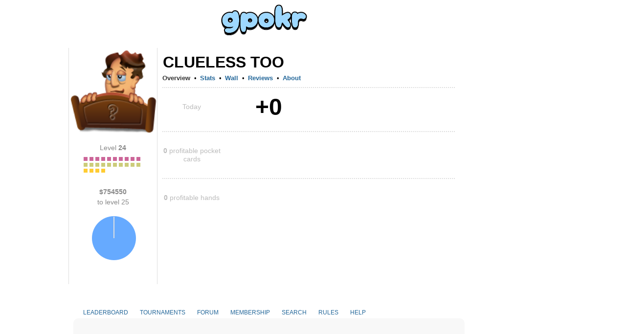

--- FILE ---
content_type: text/html; charset=utf-8
request_url: https://www.google.com/recaptcha/api2/aframe
body_size: 265
content:
<!DOCTYPE HTML><html><head><meta http-equiv="content-type" content="text/html; charset=UTF-8"></head><body><script nonce="ql9kbTvsH92kuS9I5thcSA">/** Anti-fraud and anti-abuse applications only. See google.com/recaptcha */ try{var clients={'sodar':'https://pagead2.googlesyndication.com/pagead/sodar?'};window.addEventListener("message",function(a){try{if(a.source===window.parent){var b=JSON.parse(a.data);var c=clients[b['id']];if(c){var d=document.createElement('img');d.src=c+b['params']+'&rc='+(localStorage.getItem("rc::a")?sessionStorage.getItem("rc::b"):"");window.document.body.appendChild(d);sessionStorage.setItem("rc::e",parseInt(sessionStorage.getItem("rc::e")||0)+1);localStorage.setItem("rc::h",'1766362753376');}}}catch(b){}});window.parent.postMessage("_grecaptcha_ready", "*");}catch(b){}</script></body></html>

--- FILE ---
content_type: image/svg+xml
request_url: https://img.iogc.org/GPokr/logo5.svg
body_size: 22872
content:
<svg width="184" height="74" viewBox="0 0 184 74" fill="none" xmlns="http://www.w3.org/2000/svg">
<mask id="path-1-outside-1_269_127" maskUnits="userSpaceOnUse" x="4.92993" y="14.3129" width="174" height="58" fill="black">
<rect fill="white" x="4.92993" y="14.3129" width="174" height="58"/>
<path d="M20.3905 71.2569C17.9158 71.2569 15.8892 70.7875 14.3105 69.8489C12.7318 68.9529 11.9425 67.7155 11.9425 66.1369C11.9425 64.7289 12.4758 63.5769 13.5425 62.6809C14.6518 61.8275 16.0385 61.4009 17.7025 61.4009C18.0012 61.4009 18.4918 61.4435 19.1745 61.5289C20.0278 61.6569 20.8172 61.7209 21.5425 61.7209C23.3772 61.7209 24.9558 61.4009 26.2785 60.7609C27.6438 60.1635 28.4758 59.3529 28.7745 58.3289C28.0918 58.7129 27.1318 59.0329 25.8945 59.2889C24.6572 59.5449 23.3345 59.6729 21.9265 59.6729C18.2998 59.6729 15.3132 58.9689 12.9665 57.5609C10.6625 56.1529 8.9985 54.4249 7.9745 52.3769C6.9505 50.2862 6.4385 48.2382 6.4385 46.2329C6.4385 42.9049 7.16383 40.0249 8.6145 37.5929C10.1078 35.1609 12.0278 33.3049 14.3745 32.0249C16.7212 30.7449 19.1745 30.1049 21.7345 30.1049C22.5878 30.1049 23.5692 30.1689 24.6785 30.2969C25.8305 30.4249 26.7905 30.5742 27.5585 30.7449C27.8998 29.5929 28.4758 28.6969 29.2865 28.0569C30.1398 27.4169 31.3985 27.0969 33.0625 27.0969C35.8358 27.0969 37.8412 28.8249 39.0785 32.2809C40.3585 35.7369 40.9985 40.0035 40.9985 45.0809C40.9985 47.4702 40.8705 49.7315 40.6145 51.8649C39.9745 57.8809 37.8625 62.6169 34.2785 66.0729C30.6945 69.5289 26.0652 71.2569 20.3905 71.2569ZM22.7585 50.0729C24.0812 50.0729 25.2332 49.6035 26.2145 48.6649C27.1958 47.6835 27.6865 46.5315 27.6865 45.2089C27.6865 43.8862 27.1958 42.7342 26.2145 41.7529C25.2332 40.7715 24.0812 40.2809 22.7585 40.2809C21.4358 40.2809 20.2838 40.7715 19.3025 41.7529C18.3638 42.7342 17.8945 43.8862 17.8945 45.2089C17.8945 46.5315 18.3638 47.6835 19.3025 48.6649C20.2838 49.6035 21.4358 50.0729 22.7585 50.0729ZM50.029 69.4649C47.9383 69.4649 46.4237 68.3982 45.485 66.2649C44.5463 64.1742 43.9703 61.7849 43.757 59.0969C43.5863 56.4089 43.501 52.8675 43.501 48.4729C43.501 45.1022 43.629 42.1369 43.885 39.5769C44.1837 37.0169 44.845 34.7982 45.869 32.9209C46.893 31.0435 48.4503 30.1049 50.541 30.1049C52.717 30.1049 54.2957 30.9582 55.277 32.6649C56.2583 31.9395 57.4743 31.3635 58.925 30.9369C60.4183 30.4675 61.9757 30.2329 63.597 30.2329C66.3277 30.2329 68.845 30.9155 71.149 32.2809C73.453 33.6462 75.2877 35.4809 76.653 37.7849C78.0183 40.0889 78.701 42.6062 78.701 45.3369C78.701 48.0675 78.0183 50.6062 76.653 52.9529C75.2877 55.2569 73.453 57.0915 71.149 58.4569C68.845 59.8222 66.3277 60.5049 63.597 60.5049C61.933 60.5049 60.3757 60.2915 58.925 59.8649C57.4743 59.3955 56.237 58.7769 55.213 58.0089C55.213 60.7395 55.1277 62.8515 54.957 64.3449C54.7863 65.8382 54.317 67.0542 53.549 67.9929C52.8237 68.9742 51.6503 69.4649 50.029 69.4649ZM63.277 49.8809C64.3863 49.8809 65.3463 49.4755 66.157 48.6649C67.0103 47.8115 67.437 46.8302 67.437 45.7209C67.437 44.6115 67.0103 43.6515 66.157 42.8409C65.3463 41.9875 64.3863 41.5609 63.277 41.5609C62.1677 41.5609 61.1863 41.9875 60.333 42.8409C59.5223 43.6515 59.117 44.6115 59.117 45.7209C59.117 46.8302 59.5223 47.8115 60.333 48.6649C61.1863 49.4755 62.1677 49.8809 63.277 49.8809ZM96.626 60.3769C93.554 60.4195 90.802 59.7795 88.37 58.4569C85.9807 57.1342 84.1033 55.3209 82.738 53.0169C81.4153 50.6702 80.7113 48.0675 80.626 45.2089C80.5833 42.3502 81.2447 39.7902 82.61 37.5289C83.9753 35.2675 85.874 33.4755 88.306 32.1529C90.7807 30.8302 93.554 30.1689 96.626 30.1689C99.6127 30.1689 102.301 30.8089 104.69 32.0889C107.122 33.3689 109.042 35.1609 110.45 37.4649C111.858 39.7689 112.605 42.3502 112.69 45.2089C112.733 47.9822 112.071 50.5209 110.706 52.8249C109.341 55.0862 107.421 56.8995 104.946 58.2649C102.514 59.6302 99.7407 60.3342 96.626 60.3769ZM96.818 51.0329C97.97 51.0329 98.9727 50.5849 99.826 49.6889C100.679 48.7929 101.106 47.7475 101.106 46.5529C101.106 45.3582 100.679 44.3342 99.826 43.4809C98.9727 42.5849 97.97 42.1369 96.818 42.1369C95.666 42.1369 94.6633 42.5849 93.81 43.4809C92.9567 44.3342 92.53 45.3582 92.53 46.5529C92.53 47.7475 92.9567 48.7929 93.81 49.6889C94.6633 50.5849 95.666 51.0329 96.818 51.0329ZM139.906 44.4409C140.546 45.2515 141.57 46.7662 142.978 48.9849C144.642 51.6302 145.474 53.8702 145.474 55.7049C145.474 57.1982 144.983 58.3289 144.002 59.0969C143.021 59.8222 141.869 60.1849 140.546 60.1849C139.309 60.1849 138.05 59.6729 136.77 58.6489C135.533 57.6249 134.231 56.2382 132.866 54.4889C131.415 52.5689 130.455 51.2035 129.986 50.3929C129.431 50.6062 128.813 50.8195 128.13 51.0329C127.831 54.2329 127.234 56.5582 126.338 58.0089C125.442 59.4595 124.077 60.1849 122.242 60.1849C120.365 60.1849 118.871 59.4169 117.762 57.8809C116.653 56.3449 115.842 53.9555 115.33 50.7129C114.861 47.4702 114.626 43.1822 114.626 37.8489C114.626 32.7715 114.775 28.6969 115.074 25.6249C115.415 22.5102 116.141 20.0569 117.25 18.2649C118.359 16.4302 120.023 15.5129 122.242 15.5129C124.077 15.5129 125.442 16.1529 126.338 17.4329C127.277 18.7129 127.874 20.4835 128.13 22.7449C128.429 24.9635 128.578 27.9502 128.578 31.7049V35.7369L128.77 35.6089C131.245 33.9449 133.421 32.6435 135.298 31.7049C137.218 30.7662 138.946 30.2969 140.482 30.2969C142.231 30.2969 143.597 30.8942 144.578 32.0889C145.602 33.2409 146.114 34.5422 146.114 35.9929C146.114 37.5289 145.602 38.9369 144.578 40.2169C143.554 41.4969 141.997 42.9049 139.906 44.4409ZM155.537 60.3129C152.806 60.3129 150.971 58.7129 150.033 55.5129C149.137 52.3129 148.689 47.8969 148.689 42.2649C148.689 39.7049 148.795 37.5715 149.009 35.8649C149.265 34.1155 149.841 32.6435 150.737 31.4489C151.675 30.2115 153.105 29.5929 155.025 29.5929C156.219 29.5929 157.265 29.8702 158.161 30.4249C159.099 30.9795 159.697 31.7689 159.953 32.7929C160.891 31.9395 162.107 31.2995 163.601 30.8729C165.094 30.4462 166.694 30.2329 168.401 30.2329C169.766 30.2329 171.153 30.5742 172.561 31.2569C174.011 31.9395 175.206 32.8782 176.145 34.0729C177.126 35.2249 177.617 36.4835 177.617 37.8489C177.617 39.2142 177.126 40.4302 176.145 41.4969C175.206 42.5209 173.947 43.0329 172.369 43.0329C171.857 43.0329 171.366 42.9689 170.897 42.8409C170.47 42.7129 170.086 42.5849 169.745 42.4569C168.891 42.1155 168.209 41.9449 167.697 41.9449C166.033 41.9449 164.561 42.6062 163.281 43.9289C162.043 45.2089 161.425 46.8729 161.425 48.9209C161.425 51.1822 161.339 53.0595 161.169 54.5529C160.998 56.0462 160.486 57.3902 159.633 58.5849C158.779 59.7369 157.414 60.3129 155.537 60.3129Z"/>
</mask>
<path d="M20.3905 71.2569C17.9158 71.2569 15.8892 70.7875 14.3105 69.8489C12.7318 68.9529 11.9425 67.7155 11.9425 66.1369C11.9425 64.7289 12.4758 63.5769 13.5425 62.6809C14.6518 61.8275 16.0385 61.4009 17.7025 61.4009C18.0012 61.4009 18.4918 61.4435 19.1745 61.5289C20.0278 61.6569 20.8172 61.7209 21.5425 61.7209C23.3772 61.7209 24.9558 61.4009 26.2785 60.7609C27.6438 60.1635 28.4758 59.3529 28.7745 58.3289C28.0918 58.7129 27.1318 59.0329 25.8945 59.2889C24.6572 59.5449 23.3345 59.6729 21.9265 59.6729C18.2998 59.6729 15.3132 58.9689 12.9665 57.5609C10.6625 56.1529 8.9985 54.4249 7.9745 52.3769C6.9505 50.2862 6.4385 48.2382 6.4385 46.2329C6.4385 42.9049 7.16383 40.0249 8.6145 37.5929C10.1078 35.1609 12.0278 33.3049 14.3745 32.0249C16.7212 30.7449 19.1745 30.1049 21.7345 30.1049C22.5878 30.1049 23.5692 30.1689 24.6785 30.2969C25.8305 30.4249 26.7905 30.5742 27.5585 30.7449C27.8998 29.5929 28.4758 28.6969 29.2865 28.0569C30.1398 27.4169 31.3985 27.0969 33.0625 27.0969C35.8358 27.0969 37.8412 28.8249 39.0785 32.2809C40.3585 35.7369 40.9985 40.0035 40.9985 45.0809C40.9985 47.4702 40.8705 49.7315 40.6145 51.8649C39.9745 57.8809 37.8625 62.6169 34.2785 66.0729C30.6945 69.5289 26.0652 71.2569 20.3905 71.2569ZM22.7585 50.0729C24.0812 50.0729 25.2332 49.6035 26.2145 48.6649C27.1958 47.6835 27.6865 46.5315 27.6865 45.2089C27.6865 43.8862 27.1958 42.7342 26.2145 41.7529C25.2332 40.7715 24.0812 40.2809 22.7585 40.2809C21.4358 40.2809 20.2838 40.7715 19.3025 41.7529C18.3638 42.7342 17.8945 43.8862 17.8945 45.2089C17.8945 46.5315 18.3638 47.6835 19.3025 48.6649C20.2838 49.6035 21.4358 50.0729 22.7585 50.0729ZM50.029 69.4649C47.9383 69.4649 46.4237 68.3982 45.485 66.2649C44.5463 64.1742 43.9703 61.7849 43.757 59.0969C43.5863 56.4089 43.501 52.8675 43.501 48.4729C43.501 45.1022 43.629 42.1369 43.885 39.5769C44.1837 37.0169 44.845 34.7982 45.869 32.9209C46.893 31.0435 48.4503 30.1049 50.541 30.1049C52.717 30.1049 54.2957 30.9582 55.277 32.6649C56.2583 31.9395 57.4743 31.3635 58.925 30.9369C60.4183 30.4675 61.9757 30.2329 63.597 30.2329C66.3277 30.2329 68.845 30.9155 71.149 32.2809C73.453 33.6462 75.2877 35.4809 76.653 37.7849C78.0183 40.0889 78.701 42.6062 78.701 45.3369C78.701 48.0675 78.0183 50.6062 76.653 52.9529C75.2877 55.2569 73.453 57.0915 71.149 58.4569C68.845 59.8222 66.3277 60.5049 63.597 60.5049C61.933 60.5049 60.3757 60.2915 58.925 59.8649C57.4743 59.3955 56.237 58.7769 55.213 58.0089C55.213 60.7395 55.1277 62.8515 54.957 64.3449C54.7863 65.8382 54.317 67.0542 53.549 67.9929C52.8237 68.9742 51.6503 69.4649 50.029 69.4649ZM63.277 49.8809C64.3863 49.8809 65.3463 49.4755 66.157 48.6649C67.0103 47.8115 67.437 46.8302 67.437 45.7209C67.437 44.6115 67.0103 43.6515 66.157 42.8409C65.3463 41.9875 64.3863 41.5609 63.277 41.5609C62.1677 41.5609 61.1863 41.9875 60.333 42.8409C59.5223 43.6515 59.117 44.6115 59.117 45.7209C59.117 46.8302 59.5223 47.8115 60.333 48.6649C61.1863 49.4755 62.1677 49.8809 63.277 49.8809ZM96.626 60.3769C93.554 60.4195 90.802 59.7795 88.37 58.4569C85.9807 57.1342 84.1033 55.3209 82.738 53.0169C81.4153 50.6702 80.7113 48.0675 80.626 45.2089C80.5833 42.3502 81.2447 39.7902 82.61 37.5289C83.9753 35.2675 85.874 33.4755 88.306 32.1529C90.7807 30.8302 93.554 30.1689 96.626 30.1689C99.6127 30.1689 102.301 30.8089 104.69 32.0889C107.122 33.3689 109.042 35.1609 110.45 37.4649C111.858 39.7689 112.605 42.3502 112.69 45.2089C112.733 47.9822 112.071 50.5209 110.706 52.8249C109.341 55.0862 107.421 56.8995 104.946 58.2649C102.514 59.6302 99.7407 60.3342 96.626 60.3769ZM96.818 51.0329C97.97 51.0329 98.9727 50.5849 99.826 49.6889C100.679 48.7929 101.106 47.7475 101.106 46.5529C101.106 45.3582 100.679 44.3342 99.826 43.4809C98.9727 42.5849 97.97 42.1369 96.818 42.1369C95.666 42.1369 94.6633 42.5849 93.81 43.4809C92.9567 44.3342 92.53 45.3582 92.53 46.5529C92.53 47.7475 92.9567 48.7929 93.81 49.6889C94.6633 50.5849 95.666 51.0329 96.818 51.0329ZM139.906 44.4409C140.546 45.2515 141.57 46.7662 142.978 48.9849C144.642 51.6302 145.474 53.8702 145.474 55.7049C145.474 57.1982 144.983 58.3289 144.002 59.0969C143.021 59.8222 141.869 60.1849 140.546 60.1849C139.309 60.1849 138.05 59.6729 136.77 58.6489C135.533 57.6249 134.231 56.2382 132.866 54.4889C131.415 52.5689 130.455 51.2035 129.986 50.3929C129.431 50.6062 128.813 50.8195 128.13 51.0329C127.831 54.2329 127.234 56.5582 126.338 58.0089C125.442 59.4595 124.077 60.1849 122.242 60.1849C120.365 60.1849 118.871 59.4169 117.762 57.8809C116.653 56.3449 115.842 53.9555 115.33 50.7129C114.861 47.4702 114.626 43.1822 114.626 37.8489C114.626 32.7715 114.775 28.6969 115.074 25.6249C115.415 22.5102 116.141 20.0569 117.25 18.2649C118.359 16.4302 120.023 15.5129 122.242 15.5129C124.077 15.5129 125.442 16.1529 126.338 17.4329C127.277 18.7129 127.874 20.4835 128.13 22.7449C128.429 24.9635 128.578 27.9502 128.578 31.7049V35.7369L128.77 35.6089C131.245 33.9449 133.421 32.6435 135.298 31.7049C137.218 30.7662 138.946 30.2969 140.482 30.2969C142.231 30.2969 143.597 30.8942 144.578 32.0889C145.602 33.2409 146.114 34.5422 146.114 35.9929C146.114 37.5289 145.602 38.9369 144.578 40.2169C143.554 41.4969 141.997 42.9049 139.906 44.4409ZM155.537 60.3129C152.806 60.3129 150.971 58.7129 150.033 55.5129C149.137 52.3129 148.689 47.8969 148.689 42.2649C148.689 39.7049 148.795 37.5715 149.009 35.8649C149.265 34.1155 149.841 32.6435 150.737 31.4489C151.675 30.2115 153.105 29.5929 155.025 29.5929C156.219 29.5929 157.265 29.8702 158.161 30.4249C159.099 30.9795 159.697 31.7689 159.953 32.7929C160.891 31.9395 162.107 31.2995 163.601 30.8729C165.094 30.4462 166.694 30.2329 168.401 30.2329C169.766 30.2329 171.153 30.5742 172.561 31.2569C174.011 31.9395 175.206 32.8782 176.145 34.0729C177.126 35.2249 177.617 36.4835 177.617 37.8489C177.617 39.2142 177.126 40.4302 176.145 41.4969C175.206 42.5209 173.947 43.0329 172.369 43.0329C171.857 43.0329 171.366 42.9689 170.897 42.8409C170.47 42.7129 170.086 42.5849 169.745 42.4569C168.891 42.1155 168.209 41.9449 167.697 41.9449C166.033 41.9449 164.561 42.6062 163.281 43.9289C162.043 45.2089 161.425 46.8729 161.425 48.9209C161.425 51.1822 161.339 53.0595 161.169 54.5529C160.998 56.0462 160.486 57.3902 159.633 58.5849C158.779 59.7369 157.414 60.3129 155.537 60.3129Z" fill="black"/>
<path d="M14.3105 69.8489L14.8216 68.9893L14.8129 68.9842L14.8041 68.9792L14.3105 69.8489ZM13.5425 62.6809L12.9328 61.8882L12.9158 61.9013L12.8993 61.9152L13.5425 62.6809ZM19.1745 61.5289L19.3228 60.5399L19.3107 60.5381L19.2985 60.5366L19.1745 61.5289ZM26.2785 60.7609L25.8777 59.8447L25.8602 59.8524L25.8429 59.8607L26.2785 60.7609ZM28.7745 58.3289L29.7345 58.6089L30.4209 56.2554L28.2842 57.4573L28.7745 58.3289ZM25.8945 59.2889L26.0971 60.2681L26.0971 60.2681L25.8945 59.2889ZM12.9665 57.5609L12.445 58.4142L12.452 58.4184L12.9665 57.5609ZM7.9745 52.3769L7.07641 52.8167L7.08007 52.8241L7.9745 52.3769ZM8.6145 37.5929L7.76226 37.0696L7.75568 37.0806L8.6145 37.5929ZM14.3745 32.0249L13.8956 31.147L13.8956 31.147L14.3745 32.0249ZM24.6785 30.2969L24.5639 31.2903L24.5681 31.2907L24.6785 30.2969ZM27.5585 30.7449L27.3416 31.7211L28.2523 31.9234L28.5173 31.029L27.5585 30.7449ZM29.2865 28.0569L28.6865 27.2569L28.6766 27.2643L28.6669 27.272L29.2865 28.0569ZM39.0785 32.2809L38.137 32.618L38.1408 32.6282L39.0785 32.2809ZM40.6145 51.8649L39.6215 51.7457L39.6201 51.7591L40.6145 51.8649ZM34.2785 66.0729L33.5844 65.353L33.5844 65.353L34.2785 66.0729ZM26.2145 48.6649L26.9057 49.3875L26.9138 49.3798L26.9216 49.372L26.2145 48.6649ZM19.3025 41.7529L18.5954 41.0458L18.5875 41.0536L18.5799 41.0616L19.3025 41.7529ZM19.3025 48.6649L18.5799 49.3561L18.5952 49.3721L18.6113 49.3875L19.3025 48.6649ZM20.3905 71.2569V70.2569C18.0354 70.2569 16.2009 69.8095 14.8216 68.9893L14.3105 69.8489L13.7994 70.7084C15.5774 71.7656 17.7963 72.2569 20.3905 72.2569V71.2569ZM14.3105 69.8489L14.8041 68.9792C13.4821 68.2289 12.9425 67.2952 12.9425 66.1369H11.9425H10.9425C10.9425 68.1358 11.9815 69.6769 13.8169 70.7186L14.3105 69.8489ZM11.9425 66.1369H12.9425C12.9425 65.0206 13.348 64.1502 14.1857 63.4466L13.5425 62.6809L12.8993 61.9152C11.6037 63.0035 10.9425 64.4371 10.9425 66.1369H11.9425ZM13.5425 62.6809L14.1522 63.4735C15.0554 62.7787 16.2159 62.4009 17.7025 62.4009V61.4009V60.4009C15.8611 60.4009 14.2483 60.8763 12.9328 61.8882L13.5425 62.6809ZM17.7025 61.4009V62.4009C17.9334 62.4009 18.37 62.4361 19.0505 62.5211L19.1745 61.5289L19.2985 60.5366C18.6137 60.451 18.069 60.4009 17.7025 60.4009V61.4009ZM19.1745 61.5289L19.0262 62.5178C19.9197 62.6518 20.7593 62.7209 21.5425 62.7209V61.7209V60.7209C20.8751 60.7209 20.136 60.6619 19.3228 60.5399L19.1745 61.5289ZM21.5425 61.7209V62.7209C23.4915 62.7209 25.2261 62.381 26.7141 61.661L26.2785 60.7609L25.8429 59.8607C24.6855 60.4207 23.2629 60.7209 21.5425 60.7209V61.7209ZM26.2785 60.7609L26.6793 61.677C28.2033 61.0103 29.3237 60.0174 29.7345 58.6089L28.7745 58.3289L27.8145 58.0489C27.628 58.6884 27.0843 59.3168 25.8777 59.8447L26.2785 60.7609ZM28.7745 58.3289L28.2842 57.4573C27.7292 57.7695 26.8822 58.0633 25.6919 58.3096L25.8945 59.2889L26.0971 60.2681C27.3815 60.0024 28.4545 59.6562 29.2648 59.2004L28.7745 58.3289ZM25.8945 59.2889L25.6919 58.3096C24.5283 58.5504 23.2741 58.6729 21.9265 58.6729V59.6729V60.6729C23.3949 60.6729 24.7861 60.5394 26.0971 60.2681L25.8945 59.2889ZM21.9265 59.6729V58.6729C18.4238 58.6729 15.6295 57.9925 13.481 56.7034L12.9665 57.5609L12.452 58.4184C14.9968 59.9452 18.1759 60.6729 21.9265 60.6729V59.6729ZM12.9665 57.5609L13.488 56.7076C11.3148 55.3796 9.79508 53.782 8.86893 51.9297L7.9745 52.3769L7.08007 52.8241C8.20192 55.0678 10.0102 56.9262 12.4451 58.4141L12.9665 57.5609ZM7.9745 52.3769L8.87256 51.937C7.90486 49.9613 7.4385 48.063 7.4385 46.2329H6.4385H5.4385C5.4385 48.4134 5.99614 50.6111 7.07644 52.8167L7.9745 52.3769ZM6.4385 46.2329H7.4385C7.4385 43.0533 8.13014 40.3569 9.47332 38.1051L8.6145 37.5929L7.75568 37.0806C6.19752 39.6928 5.4385 42.7564 5.4385 46.2329H6.4385ZM8.6145 37.5929L9.46667 38.1161C10.8751 35.8225 12.6703 34.0935 14.8534 32.9028L14.3745 32.0249L13.8956 31.147C11.3853 32.5162 9.34062 34.4992 7.76233 37.0696L8.6145 37.5929ZM14.3745 32.0249L14.8534 32.9028C17.0599 31.6992 19.3493 31.1049 21.7345 31.1049V30.1049V29.1049C18.9997 29.1049 16.3825 29.7905 13.8956 31.147L14.3745 32.0249ZM21.7345 30.1049V31.1049C22.54 31.1049 23.4817 31.1654 24.5639 31.2903L24.6785 30.2969L24.7931 29.3035C23.6566 29.1723 22.6357 29.1049 21.7345 29.1049V30.1049ZM24.6785 30.2969L24.5681 31.2907C25.6993 31.4164 26.6209 31.5609 27.3416 31.7211L27.5585 30.7449L27.7754 29.7687C26.9601 29.5875 25.9617 29.4333 24.7889 29.303L24.6785 30.2969ZM27.5585 30.7449L28.5173 31.029C28.8099 30.0416 29.2828 29.3339 29.9061 28.8417L29.2865 28.0569L28.6669 27.272C27.6689 28.0599 26.9898 29.1442 26.5997 30.4608L27.5585 30.7449ZM29.2865 28.0569L29.8865 28.8569C30.4939 28.4013 31.5015 28.0969 33.0625 28.0969V27.0969V26.0969C31.2955 26.0969 29.7858 26.4324 28.6865 27.2569L29.2865 28.0569ZM33.0625 27.0969V28.0969C34.222 28.0969 35.1818 28.4508 35.9937 29.1504C36.8244 29.8662 37.5552 30.9928 38.137 32.6179L39.0785 32.2809L40.02 31.9438C39.3645 30.113 38.4739 28.6475 37.2993 27.6353C36.1059 26.607 34.6763 26.0969 33.0625 26.0969V27.0969ZM39.0785 32.2809L38.1408 32.6282C39.3673 35.9397 39.9985 40.0805 39.9985 45.0809H40.9985H41.9985C41.9985 39.9266 41.3497 35.534 40.0163 31.9336L39.0785 32.2809ZM40.9985 45.0809H39.9985C39.9985 47.4347 39.8724 49.656 39.6216 51.7457L40.6145 51.8649L41.6074 51.984C41.8686 49.807 41.9985 47.5057 41.9985 45.0809H40.9985ZM40.6145 51.8649L39.6201 51.7591C38.9994 57.5937 36.965 62.0932 33.5844 65.353L34.2785 66.0729L34.9726 66.7927C38.76 63.1406 40.9496 58.168 41.6089 51.9707L40.6145 51.8649ZM34.2785 66.0729L33.5844 65.353C30.2131 68.6039 25.8454 70.2569 20.3905 70.2569V71.2569V72.2569C26.285 72.2569 31.1759 70.4539 34.9726 66.7927L34.2785 66.0729ZM22.7585 50.0729V51.0729C24.3462 51.0729 25.7438 50.4989 26.9057 49.3875L26.2145 48.6649L25.5233 47.9422C24.7225 48.7082 23.8161 49.0729 22.7585 49.0729V50.0729ZM26.2145 48.6649L26.9216 49.372C28.0802 48.2134 28.6865 46.8109 28.6865 45.2089H27.6865H26.6865C26.6865 46.2521 26.3115 47.1537 25.5074 47.9578L26.2145 48.6649ZM27.6865 45.2089H28.6865C28.6865 43.6068 28.0802 42.2043 26.9216 41.0458L26.2145 41.7529L25.5074 42.46C26.3115 43.2641 26.6865 44.1656 26.6865 45.2089H27.6865ZM26.2145 41.7529L26.9216 41.0458C25.763 39.8872 24.3606 39.2809 22.7585 39.2809V40.2809V41.2809C23.8018 41.2809 24.7033 41.6559 25.5074 42.46L26.2145 41.7529ZM22.7585 40.2809V39.2809C21.1564 39.2809 19.754 39.8872 18.5954 41.0458L19.3025 41.7529L20.0096 42.46C20.8137 41.6559 21.7152 41.2809 22.7585 41.2809V40.2809ZM19.3025 41.7529L18.5799 41.0616C17.4685 42.2236 16.8945 43.6211 16.8945 45.2089H17.8945H18.8945C18.8945 44.1513 19.2592 43.2448 20.0251 42.4441L19.3025 41.7529ZM17.8945 45.2089H16.8945C16.8945 46.7966 17.4685 48.1942 18.5799 49.3561L19.3025 48.6649L20.0251 47.9736C19.2592 47.1729 18.8945 46.2665 18.8945 45.2089H17.8945ZM19.3025 48.6649L18.6113 49.3875C19.7732 50.4989 21.1708 51.0729 22.7585 51.0729V50.0729V49.0729C21.7009 49.0729 20.7945 48.7082 19.9937 47.9422L19.3025 48.6649ZM45.485 66.2649L46.4003 65.8621L46.3973 65.8553L45.485 66.2649ZM43.757 59.0969L42.759 59.1602L42.7595 59.1681L42.7601 59.176L43.757 59.0969ZM43.885 39.5769L42.8917 39.461L42.8908 39.4692L42.89 39.4774L43.885 39.5769ZM45.869 32.9209L44.9911 32.442L44.9911 32.442L45.869 32.9209ZM55.277 32.6649L54.4101 33.1633L54.9693 34.1358L55.8714 33.469L55.277 32.6649ZM58.925 30.9369L59.2072 31.8962L59.216 31.8936L59.2248 31.8909L58.925 30.9369ZM71.149 32.2809L70.6392 33.1412L70.6392 33.1412L71.149 32.2809ZM76.653 37.7849L77.5133 37.2751L77.5133 37.2751L76.653 37.7849ZM76.653 52.9529L77.5133 53.4627L77.5174 53.4558L76.653 52.9529ZM71.149 58.4569L70.6392 57.5966L70.6392 57.5966L71.149 58.4569ZM58.925 59.8649L58.6172 60.8163L58.63 60.8204L58.6428 60.8242L58.925 59.8649ZM55.213 58.0089L55.813 57.2089L54.213 56.0089V58.0089H55.213ZM54.957 64.3449L55.9505 64.4584L55.9505 64.4584L54.957 64.3449ZM53.549 67.9929L52.775 67.3596L52.7595 67.3787L52.7448 67.3985L53.549 67.9929ZM66.157 48.6649L65.4499 47.9578L65.4499 47.9578L66.157 48.6649ZM66.157 42.8409L65.432 43.5296L65.4497 43.5482L65.4683 43.5659L66.157 42.8409ZM60.333 48.6649L59.608 49.3536L59.6257 49.3722L59.6443 49.3899L60.333 48.6649ZM50.029 69.4649V68.4649C49.1623 68.4649 48.4684 68.247 47.9008 67.8473C47.3262 67.4426 46.8151 66.8047 46.4003 65.8621L45.485 66.2649L44.5697 66.6676C45.0936 67.8583 45.8091 68.8204 46.7492 69.4825C47.6963 70.1494 48.8051 70.4649 50.029 70.4649V69.4649ZM45.485 66.2649L46.3973 65.8553C45.513 63.8857 44.9597 61.6113 44.7539 59.0177L43.757 59.0969L42.7601 59.176C42.981 61.9585 43.5797 64.4627 44.5727 66.6745L45.485 66.2649ZM43.757 59.0969L44.755 59.0335C44.5862 56.3755 44.501 52.8578 44.501 48.4729H43.501H42.501C42.501 52.8773 42.5864 56.4422 42.759 59.1602L43.757 59.0969ZM43.501 48.4729H44.501C44.501 45.1259 44.6282 42.195 44.88 39.6764L43.885 39.5769L42.89 39.4774C42.6298 42.0787 42.501 45.0785 42.501 48.4729H43.501ZM43.885 39.5769L44.8783 39.6927C45.1651 37.2345 45.7954 35.144 46.7469 33.3997L45.869 32.9209L44.9911 32.442C43.8946 34.4524 43.2023 36.7992 42.8917 39.461L43.885 39.5769ZM45.869 32.9209L46.7469 33.3997C47.189 32.5891 47.7193 32.0281 48.3212 31.6653C48.9219 31.3033 49.6499 31.1049 50.541 31.1049V30.1049V29.1049C49.3415 29.1049 48.2454 29.3758 47.2888 29.9524C46.3333 30.5283 45.573 31.3753 44.9911 32.442L45.869 32.9209ZM50.541 30.1049V31.1049C52.4048 31.1049 53.6288 31.8046 54.4101 33.1633L55.277 32.6649L56.1439 32.1664C54.9625 30.1118 53.0292 29.1049 50.541 29.1049V30.1049ZM55.277 32.6649L55.8714 33.469C56.7391 32.8277 57.843 32.2975 59.2072 31.8962L58.925 30.9369L58.6428 29.9775C57.1057 30.4296 55.7776 31.0513 54.6826 31.8607L55.277 32.6649ZM58.925 30.9369L59.2248 31.8909C60.6177 31.4531 62.0737 31.2329 63.597 31.2329V30.2329V29.2329C61.8776 29.2329 60.219 29.482 58.6252 29.9829L58.925 30.9369ZM63.597 30.2329V31.2329C66.152 31.2329 68.4927 31.8691 70.6392 33.1412L71.149 32.2809L71.6588 31.4206C69.1973 29.9619 66.5034 29.2329 63.597 29.2329V30.2329ZM71.149 32.2809L70.6392 33.1412C72.7988 34.4209 74.5129 36.1351 75.7927 38.2947L76.653 37.7849L77.5133 37.2751C76.0624 34.8267 74.1072 32.8715 71.6588 31.4206L71.149 32.2809ZM76.653 37.7849L75.7927 38.2947C77.0647 40.4412 77.701 42.7819 77.701 45.3369H78.701H79.701C79.701 42.4305 78.9719 39.7365 77.5133 37.2751L76.653 37.7849ZM78.701 45.3369H77.701C77.701 47.8919 77.0646 50.2569 75.7887 52.45L76.653 52.9529L77.5174 53.4558C78.9721 50.9555 79.701 48.2431 79.701 45.3369H78.701ZM76.653 52.9529L75.7927 52.4431C74.5129 54.6027 72.7988 56.3168 70.6392 57.5966L71.149 58.4569L71.6588 59.3172C74.1072 57.8663 76.0624 55.9111 77.5133 53.4627L76.653 52.9529ZM71.149 58.4569L70.6392 57.5966C68.4927 58.8686 66.152 59.5049 63.597 59.5049V60.5049V61.5049C66.5034 61.5049 69.1973 60.7758 71.6588 59.3172L71.149 58.4569ZM63.597 60.5049V59.5049C62.019 59.5049 60.5575 59.3027 59.2072 58.9055L58.925 59.8649L58.6428 60.8242C60.1938 61.2804 61.847 61.5049 63.597 61.5049V60.5049ZM58.925 59.8649L59.2328 58.9134C57.8677 58.4718 56.7336 57.8993 55.813 57.2089L55.213 58.0089L54.613 58.8089C55.7404 59.6544 57.081 60.3193 58.6172 60.8163L58.925 59.8649ZM55.213 58.0089H54.213C54.213 60.7268 54.1277 62.7944 53.9635 64.2313L54.957 64.3449L55.9505 64.4584C56.1276 62.9086 56.213 60.7522 56.213 58.0089H55.213ZM54.957 64.3449L53.9635 64.2313C53.8094 65.5796 53.3953 66.6015 52.775 67.3596L53.549 67.9929L54.323 68.6261C55.2387 67.5069 55.7633 66.0968 55.9505 64.4584L54.957 64.3449ZM53.549 67.9929L52.7448 67.3985C52.2666 68.0455 51.4466 68.4649 50.029 68.4649V69.4649V70.4649C51.8541 70.4649 53.3807 69.9029 54.3532 68.5873L53.549 67.9929ZM63.277 49.8809V50.8809C64.6613 50.8809 65.8729 50.3632 66.8641 49.372L66.157 48.6649L65.4499 47.9578C64.8198 48.5879 64.1114 48.8809 63.277 48.8809V49.8809ZM66.157 48.6649L66.8641 49.372C67.8868 48.3493 68.437 47.12 68.437 45.7209H67.437H66.437C66.437 46.5404 66.1339 47.2738 65.4499 47.9578L66.157 48.6649ZM67.437 45.7209H68.437C68.437 44.3193 67.8842 43.1024 66.8458 42.1159L66.157 42.8409L65.4683 43.5659C66.1364 44.2006 66.437 44.9038 66.437 45.7209H67.437ZM66.157 42.8409L66.882 42.1521C65.8954 41.1136 64.6786 40.5609 63.277 40.5609V41.5609V42.5609C64.0941 42.5609 64.7972 42.8614 65.432 43.5296L66.157 42.8409ZM63.277 41.5609V40.5609C61.8778 40.5609 60.6486 41.111 59.6259 42.1338L60.333 42.8409L61.0401 43.548C61.7241 42.864 62.4575 42.5609 63.277 42.5609V41.5609ZM60.333 42.8409L59.6259 42.1338C58.6347 43.1249 58.117 44.3366 58.117 45.7209H59.117H60.117C60.117 44.8865 60.41 44.1781 61.0401 43.548L60.333 42.8409ZM59.117 45.7209H58.117C58.117 47.1033 58.6326 48.3269 59.608 49.3536L60.333 48.6649L61.058 47.9761C60.412 47.2961 60.117 46.5571 60.117 45.7209H59.117ZM60.333 48.6649L59.6443 49.3899C60.671 50.3652 61.8946 50.8809 63.277 50.8809V49.8809V48.8809C62.4407 48.8809 61.7017 48.5858 61.0218 47.9399L60.333 48.6649ZM96.626 60.3769L96.6123 59.377L96.6121 59.377L96.626 60.3769ZM88.37 58.4569L87.8857 59.3318L87.8922 59.3354L88.37 58.4569ZM82.738 53.0169L81.8668 53.5079L81.8722 53.5173L81.8777 53.5267L82.738 53.0169ZM80.626 45.2089L79.6261 45.2238L79.6262 45.2312L79.6264 45.2387L80.626 45.2089ZM82.61 37.5289L81.7539 37.012L81.7539 37.012L82.61 37.5289ZM88.306 32.1529L87.8346 31.2709L87.8282 31.2744L88.306 32.1529ZM104.69 32.0889L104.218 32.9704L104.224 32.9738L104.69 32.0889ZM110.45 37.4649L109.597 37.9863L109.597 37.9863L110.45 37.4649ZM112.69 45.2089L113.69 45.1935L113.69 45.1863L113.69 45.179L112.69 45.2089ZM110.706 52.8249L111.562 53.3418L111.566 53.3347L110.706 52.8249ZM104.946 58.2649L104.463 57.3893L104.456 57.3929L104.946 58.2649ZM99.826 43.4809L99.1019 44.1705L99.1103 44.1794L99.1189 44.188L99.826 43.4809ZM93.81 43.4809L94.5171 44.188L94.5257 44.1794L94.5341 44.1705L93.81 43.4809ZM93.81 49.6889L93.0859 50.3785L93.0859 50.3785L93.81 49.6889ZM96.626 60.3769L96.6121 59.377C93.6924 59.4175 91.113 58.8103 88.8478 57.5784L88.37 58.4569L87.8922 59.3354C90.491 60.7487 93.4156 61.4216 96.6399 61.3768L96.626 60.3769ZM88.37 58.4569L88.8543 57.582C86.6173 56.3436 84.8711 54.655 83.5983 52.5071L82.738 53.0169L81.8777 53.5267C83.3355 55.9868 85.344 57.9248 87.8857 59.3318L88.37 58.4569ZM82.738 53.0169L83.6092 52.5259C82.3709 50.3289 81.7064 47.8861 81.6256 45.179L80.626 45.2089L79.6264 45.2387C79.7163 48.2489 80.4598 51.0115 81.8668 53.5079L82.738 53.0169ZM80.626 45.2089L81.6259 45.1939C81.5858 42.5065 82.2055 40.1336 83.4661 38.0457L82.61 37.5289L81.7539 37.012C80.2839 39.4468 79.5809 42.1939 79.6261 45.2238L80.626 45.2089ZM82.61 37.5289L83.4661 38.0457C84.7352 35.9438 86.4999 34.2734 88.7838 33.0313L88.306 32.1529L87.8282 31.2744C85.2481 32.6776 83.2155 34.5913 81.7539 37.012L82.61 37.5289ZM88.306 32.1529L88.7774 33.0348C91.0936 31.7968 93.7025 31.1689 96.626 31.1689V30.1689V29.1689C93.4055 29.1689 90.4677 29.8636 87.8346 31.2709L88.306 32.1529ZM96.626 30.1689V31.1689C99.465 31.1689 101.988 31.7759 104.218 32.9703L104.69 32.0889L105.162 31.2074C102.613 29.8419 99.7603 29.1689 96.626 29.1689V30.1689ZM104.69 32.0889L104.224 32.9738C106.5 34.1714 108.285 35.8391 109.597 37.9863L110.45 37.4649L111.303 36.9434C109.799 34.4827 107.744 32.5664 105.156 31.2039L104.69 32.0889ZM110.45 37.4649L109.597 37.9863C110.909 40.1331 111.61 42.5432 111.69 45.2387L112.69 45.2089L113.69 45.179C113.599 42.1572 112.807 39.4046 111.303 36.9434L110.45 37.4649ZM112.69 45.2089L111.69 45.2242C111.73 47.8199 111.113 50.1757 109.846 52.3151L110.706 52.8249L111.566 53.3347C113.029 50.866 113.735 48.1445 113.69 45.1935L112.69 45.2089ZM110.706 52.8249L109.85 52.308C108.582 54.4086 106.795 56.1026 104.463 57.3893L104.946 58.2649L105.429 59.1404C108.046 57.6965 110.1 55.7638 111.562 53.3417L110.706 52.8249ZM104.946 58.2649L104.456 57.3929C102.186 58.6674 99.58 59.3363 96.6123 59.377L96.626 60.3769L96.6397 61.3768C99.9013 61.3321 102.842 60.593 105.436 59.1368L104.946 58.2649ZM96.818 51.0329V52.0329C98.2655 52.0329 99.5236 51.4563 100.55 50.3785L99.826 49.6889L99.1019 48.9992C98.4217 49.7134 97.6745 50.0329 96.818 50.0329V51.0329ZM99.826 49.6889L100.55 50.3785C101.574 49.3039 102.106 48.0143 102.106 46.5529H101.106H100.106C100.106 47.4808 99.7851 48.2818 99.1019 48.9992L99.826 49.6889ZM101.106 46.5529H102.106C102.106 45.09 101.572 43.8125 100.533 42.7738L99.826 43.4809L99.1189 44.188C99.7868 44.8559 100.106 45.6264 100.106 46.5529H101.106ZM99.826 43.4809L100.55 42.7912C99.5236 41.7134 98.2655 41.1369 96.818 41.1369V42.1369V43.1369C97.6745 43.1369 98.4217 43.4563 99.1019 44.1705L99.826 43.4809ZM96.818 42.1369V41.1369C95.3705 41.1369 94.1124 41.7134 93.0859 42.7912L93.81 43.4809L94.5341 44.1705C95.2143 43.4563 95.9615 43.1369 96.818 43.1369V42.1369ZM93.81 43.4809L93.1029 42.7738C92.0642 43.8125 91.53 45.09 91.53 46.5529H92.53H93.53C93.53 45.6264 93.8492 44.8559 94.5171 44.188L93.81 43.4809ZM92.53 46.5529H91.53C91.53 48.0143 92.0625 49.3039 93.0859 50.3785L93.81 49.6889L94.5341 48.9992C93.8509 48.2818 93.53 47.4808 93.53 46.5529H92.53ZM93.81 49.6889L93.0859 50.3785C94.1124 51.4563 95.3705 52.0329 96.818 52.0329V51.0329V50.0329C95.9615 50.0329 95.2143 49.7134 94.5341 48.9992L93.81 49.6889ZM139.906 44.4409L139.314 43.635L138.48 44.2479L139.121 45.0605L139.906 44.4409ZM142.978 48.9849L143.824 48.4524L143.822 48.449L142.978 48.9849ZM144.002 59.0969L144.596 59.901L144.607 59.8929L144.618 59.8844L144.002 59.0969ZM136.77 58.6489L136.132 59.4193L136.139 59.4246L136.145 59.4297L136.77 58.6489ZM132.866 54.4889L132.068 55.0917L132.073 55.098L132.078 55.1041L132.866 54.4889ZM129.986 50.3929L130.851 49.8918L130.424 49.1531L129.627 49.4595L129.986 50.3929ZM128.13 51.0329L127.832 50.0784L127.196 50.277L127.134 50.9399L128.13 51.0329ZM126.338 58.0089L125.487 57.4834L125.487 57.4834L126.338 58.0089ZM117.762 57.8809L118.573 57.2954L118.573 57.2954L117.762 57.8809ZM115.33 50.7129L114.34 50.8561L114.342 50.8688L115.33 50.7129ZM115.074 25.6249L114.08 25.5159L114.079 25.5281L115.074 25.6249ZM117.25 18.2649L118.1 18.7912L118.106 18.7823L117.25 18.2649ZM126.338 17.4329L125.519 18.0063L125.525 18.0153L125.532 18.0242L126.338 17.4329ZM128.13 22.7449L127.136 22.8574L127.138 22.8678L127.139 22.8783L128.13 22.7449ZM128.578 35.7369H127.578V37.6054L129.133 36.5689L128.578 35.7369ZM128.77 35.6089L129.325 36.4409L129.328 36.4387L128.77 35.6089ZM135.298 31.7049L134.859 30.8064L134.851 30.8104L135.298 31.7049ZM144.578 32.0889L143.805 32.7236L143.818 32.7387L143.831 32.7532L144.578 32.0889ZM144.578 40.2169L145.359 40.8416L145.359 40.8416L144.578 40.2169ZM139.906 44.4409L139.121 45.0605C139.725 45.8259 140.725 47.3002 142.134 49.5207L142.978 48.9849L143.822 48.449C142.415 46.2322 141.367 44.6772 140.691 43.8212L139.906 44.4409ZM142.978 48.9849L142.132 49.5173C143.758 52.1025 144.474 54.1489 144.474 55.7049H145.474H146.474C146.474 53.5915 145.526 51.1579 143.824 48.4524L142.978 48.9849ZM145.474 55.7049H144.474C144.474 56.9587 144.076 57.7692 143.386 58.3094L144.002 59.0969L144.618 59.8844C145.891 58.8885 146.474 57.4377 146.474 55.7049H145.474ZM144.002 59.0969L143.408 58.2927C142.613 58.88 141.674 59.1849 140.546 59.1849V60.1849V61.1849C142.064 61.1849 143.428 60.7644 144.596 59.901L144.002 59.0969ZM140.546 60.1849V59.1849C139.6 59.1849 138.555 58.7964 137.395 57.868L136.77 58.6489L136.145 59.4297C137.545 60.5494 139.017 61.1849 140.546 61.1849V60.1849ZM136.77 58.6489L137.408 57.8785C136.243 56.9143 134.991 55.5858 133.654 53.8736L132.866 54.4889L132.078 55.1041C133.472 56.8906 134.823 58.3354 136.132 59.4193L136.77 58.6489ZM132.866 54.4889L133.664 53.886C132.211 51.9636 131.286 50.643 130.851 49.8918L129.986 50.3929L129.121 50.8939C129.624 51.7641 130.619 53.1741 132.068 55.0917L132.866 54.4889ZM129.986 50.3929L129.627 49.4595C129.096 49.6638 128.498 49.8702 127.832 50.0784L128.13 51.0329L128.428 51.9873C129.127 51.7689 129.767 51.5486 130.345 51.3262L129.986 50.3929ZM128.13 51.0329L127.134 50.9399C126.839 54.0992 126.259 56.2345 125.487 57.4834L126.338 58.0089L127.189 58.5344C128.209 56.8819 128.823 54.3665 129.126 51.1258L128.13 51.0329ZM126.338 58.0089L125.487 57.4834C124.789 58.6131 123.762 59.1849 122.242 59.1849V60.1849V61.1849C124.392 61.1849 126.095 60.306 127.189 58.5344L126.338 58.0089ZM122.242 60.1849V59.1849C120.689 59.1849 119.496 58.5739 118.573 57.2954L117.762 57.8809L116.951 58.4664C118.247 60.2598 120.04 61.1849 122.242 61.1849V60.1849ZM117.762 57.8809L118.573 57.2954C117.6 55.9482 116.821 53.7426 116.318 50.5569L115.33 50.7129L114.342 50.8688C114.863 54.1685 115.706 56.7416 116.951 58.4664L117.762 57.8809ZM115.33 50.7129L116.32 50.5696C115.86 47.3944 115.626 43.16 115.626 37.8489H114.626H113.626C113.626 43.2044 113.861 47.546 114.34 50.8561L115.33 50.7129ZM114.626 37.8489H115.626C115.626 32.7861 115.775 28.7477 116.069 25.7216L115.074 25.6249L114.079 25.5281C113.776 28.6461 113.626 32.7569 113.626 37.8489H114.626ZM115.074 25.6249L116.068 25.7338C116.4 22.7012 117.098 20.4101 118.1 18.7912L117.25 18.2649L116.4 17.7385C115.183 19.7036 114.43 22.3192 114.08 25.5159L115.074 25.6249ZM117.25 18.2649L118.106 18.7823C119.026 17.2597 120.358 16.5129 122.242 16.5129V15.5129V14.5129C119.688 14.5129 117.692 15.6007 116.394 17.7474L117.25 18.2649ZM122.242 15.5129V16.5129C123.816 16.5129 124.844 17.0429 125.519 18.0063L126.338 17.4329L127.157 16.8594C126.04 15.2628 124.338 14.5129 122.242 14.5129V15.5129ZM126.338 17.4329L125.532 18.0242C126.332 19.1157 126.892 20.6985 127.136 22.8574L128.13 22.7449L129.124 22.6324C128.856 20.2685 128.221 18.3101 127.144 16.8415L126.338 17.4329ZM128.13 22.7449L127.139 22.8783C127.429 25.0331 127.578 27.9693 127.578 31.7049H128.578H129.578C129.578 27.9311 129.428 24.8939 129.121 22.6115L128.13 22.7449ZM128.578 31.7049H127.578V35.7369H128.578H129.578V31.7049H128.578ZM128.578 35.7369L129.133 36.5689L129.325 36.4409L128.77 35.6089L128.215 34.7768L128.023 34.9048L128.578 35.7369ZM128.77 35.6089L129.328 36.4387C131.781 34.7895 133.918 33.5127 135.745 32.5993L135.298 31.7049L134.851 30.8104C132.923 31.7743 130.709 33.1002 128.212 34.779L128.77 35.6089ZM135.298 31.7049L135.737 32.6032C137.571 31.7068 139.146 31.2969 140.482 31.2969V30.2969V29.2969C138.746 29.2969 136.865 29.8256 134.859 30.8065L135.298 31.7049ZM140.482 30.2969V31.2969C141.976 31.2969 143.04 31.7924 143.805 32.7236L144.578 32.0889L145.351 31.4541C144.153 29.996 142.486 29.2969 140.482 29.2969V30.2969ZM144.578 32.0889L143.831 32.7532C144.703 33.7346 145.114 34.8033 145.114 35.9929H146.114H147.114C147.114 34.2811 146.501 32.7471 145.325 31.4245L144.578 32.0889ZM146.114 35.9929H145.114C145.114 37.2859 144.69 38.4767 143.797 39.5922L144.578 40.2169L145.359 40.8416C146.514 39.397 147.114 37.7718 147.114 35.9929H146.114ZM144.578 40.2169L143.797 39.5922C142.85 40.776 141.37 42.1245 139.314 43.635L139.906 44.4409L140.498 45.2467C142.623 43.6853 144.258 42.2177 145.359 40.8416L144.578 40.2169ZM150.033 55.5129L149.069 55.7825L149.073 55.7943L150.033 55.5129ZM149.009 35.8649L148.019 35.7201L148.018 35.7304L148.016 35.7408L149.009 35.8649ZM150.737 31.4489L149.94 30.8445L149.937 30.8489L150.737 31.4489ZM158.161 30.4249L157.634 31.2751L157.643 31.2806L157.652 31.2858L158.161 30.4249ZM159.953 32.7929L158.982 33.0354L159.388 34.6576L160.625 33.5328L159.953 32.7929ZM163.601 30.8729L163.875 31.8344L163.875 31.8344L163.601 30.8729ZM172.561 31.2569L172.124 32.1567L172.135 32.1617L172.561 31.2569ZM176.145 34.0729L175.358 34.6907L175.37 34.7063L175.383 34.7213L176.145 34.0729ZM176.145 41.4969L175.409 40.8198L175.407 40.8211L176.145 41.4969ZM170.897 42.8409L170.609 43.7987L170.621 43.8023L170.633 43.8056L170.897 42.8409ZM169.745 42.4569L169.373 43.3853L169.383 43.3894L169.393 43.3932L169.745 42.4569ZM163.281 43.9289L162.562 43.2334L162.562 43.2338L163.281 43.9289ZM161.169 54.5529L162.162 54.6664L162.162 54.6664L161.169 54.5529ZM159.633 58.5849L160.436 59.1801L160.441 59.1731L160.446 59.1661L159.633 58.5849ZM155.537 60.3129V59.3129C154.381 59.3129 153.483 58.9808 152.77 58.3592C152.04 57.7229 151.427 56.7138 150.992 55.2314L150.033 55.5129L149.073 55.7943C149.577 57.5119 150.35 58.9028 151.455 59.8665C152.577 60.8449 153.961 61.3129 155.537 61.3129V60.3129ZM150.033 55.5129L150.995 55.2432C150.135 52.171 149.689 47.8595 149.689 42.2649H148.689H147.689C147.689 47.9342 148.138 52.4548 149.07 55.7825L150.033 55.5129ZM148.689 42.2649H149.689C149.689 39.7284 149.794 37.6398 150.001 35.9889L149.009 35.8649L148.016 35.7408C147.796 37.5032 147.689 39.6813 147.689 42.2649H148.689ZM149.009 35.8649L149.998 36.0097C150.234 34.3951 150.758 33.0874 151.537 32.0489L150.737 31.4489L149.937 30.8489C148.923 32.1997 148.295 33.8359 148.019 35.7201L149.009 35.8649ZM150.737 31.4489L151.533 32.0533C152.238 31.124 153.335 30.5929 155.025 30.5929V29.5929V28.5929C152.874 28.5929 151.112 29.2991 149.94 30.8445L150.737 31.4489ZM155.025 29.5929V30.5929C156.059 30.5929 156.917 30.8309 157.634 31.2751L158.161 30.4249L158.687 29.5746C157.612 28.9095 156.38 28.5929 155.025 28.5929V29.5929ZM158.161 30.4249L157.652 31.2858C158.369 31.7094 158.794 32.2804 158.982 33.0354L159.953 32.7929L160.923 32.5503C160.599 31.2573 159.83 30.2497 158.669 29.5639L158.161 30.4249ZM159.953 32.7929L160.625 33.5328C161.427 32.8036 162.497 32.2281 163.875 31.8344L163.601 30.8729L163.326 29.9113C161.717 30.371 160.355 31.0755 159.28 32.0529L159.953 32.7929ZM163.601 30.8729L163.875 31.8344C165.271 31.4356 166.778 31.2329 168.401 31.2329V30.2329V29.2329C166.61 29.2329 164.917 29.4568 163.326 29.9113L163.601 30.8729ZM168.401 30.2329V31.2329C169.594 31.2329 170.832 31.5303 172.124 32.1567L172.561 31.2569L172.997 30.3571C171.473 29.6181 169.938 29.2329 168.401 29.2329V30.2329ZM172.561 31.2569L172.135 32.1617C173.452 32.7818 174.521 33.6252 175.358 34.6907L176.145 34.0729L176.931 33.455C175.891 32.1312 174.57 31.0972 172.986 30.352L172.561 31.2569ZM176.145 34.0729L175.383 34.7213C176.228 35.7134 176.617 36.7474 176.617 37.8489H177.617H178.617C178.617 36.2197 178.023 34.7363 176.906 33.4244L176.145 34.0729ZM177.617 37.8489H176.617C176.617 38.947 176.232 39.9253 175.409 40.8198L176.145 41.4969L176.88 42.1739C178.02 40.9351 178.617 39.4814 178.617 37.8489H177.617ZM176.145 41.4969L175.407 40.8211C174.685 41.6093 173.709 42.0329 172.369 42.0329V43.0329V44.0329C174.185 44.0329 175.727 43.4324 176.882 42.1726L176.145 41.4969ZM172.369 43.0329V42.0329C171.941 42.0329 171.539 41.9795 171.16 41.8761L170.897 42.8409L170.633 43.8056C171.193 43.9582 171.772 44.0329 172.369 44.0329V43.0329ZM170.897 42.8409L171.184 41.883C170.774 41.7601 170.412 41.6392 170.096 41.5205L169.745 42.4569L169.393 43.3932C169.76 43.5306 170.166 43.6656 170.609 43.7987L170.897 42.8409ZM169.745 42.4569L170.116 41.5284C169.223 41.1713 168.399 40.9449 167.697 40.9449V41.9449V42.9449C168.018 42.9449 168.559 43.0598 169.373 43.3853L169.745 42.4569ZM167.697 41.9449V40.9449C165.731 40.9449 164.008 41.7389 162.562 43.2334L163.281 43.9289L163.999 44.6243C165.113 43.4735 166.334 42.9449 167.697 42.9449V41.9449ZM163.281 43.9289L162.562 43.2338C161.117 44.7285 160.425 46.6556 160.425 48.9209H161.425H162.425C162.425 47.0901 162.97 45.6892 163.999 44.6239L163.281 43.9289ZM161.425 48.9209H160.425C160.425 51.1611 160.34 52.9974 160.175 54.4393L161.169 54.5529L162.162 54.6664C162.339 53.1217 162.425 51.2033 162.425 48.9209H161.425ZM161.169 54.5529L160.175 54.4393C160.023 55.7682 159.571 56.9505 158.819 58.0036L159.633 58.5849L160.446 59.1661C161.401 57.8299 161.973 56.3242 162.162 54.6664L161.169 54.5529ZM159.633 58.5849L158.829 57.9896C158.22 58.8116 157.204 59.3129 155.537 59.3129V60.3129V61.3129C157.623 61.3129 159.338 60.6621 160.436 59.1801L159.633 58.5849Z" fill="black" mask="url(#path-1-outside-1_269_127)"/>
<mask id="path-3-outside-2_269_127" maskUnits="userSpaceOnUse" x="3.92993" y="9.27832" width="176" height="60" fill="black">
<rect fill="white" x="3.92993" y="9.27832" width="176" height="60"/>
<path d="M20.3905 67.2223C17.9158 67.2223 15.8892 66.753 14.3105 65.8143C12.7318 64.9183 11.9425 63.681 11.9425 62.1023C11.9425 60.6943 12.4758 59.5423 13.5425 58.6463C14.6518 57.793 16.0385 57.3663 17.7025 57.3663C18.0012 57.3663 18.4918 57.409 19.1745 57.4943C20.0278 57.6223 20.8172 57.6863 21.5425 57.6863C23.3772 57.6863 24.9558 57.3663 26.2785 56.7263C27.6438 56.129 28.4758 55.3183 28.7745 54.2943C28.0918 54.6783 27.1318 54.9983 25.8945 55.2543C24.6572 55.5103 23.3345 55.6383 21.9265 55.6383C18.2998 55.6383 15.3132 54.9343 12.9665 53.5263C10.6625 52.1183 8.9985 50.3903 7.9745 48.3423C6.9505 46.2517 6.4385 44.2037 6.4385 42.1983C6.4385 38.8703 7.16383 35.9903 8.6145 33.5583C10.1078 31.1263 12.0278 29.2703 14.3745 27.9903C16.7212 26.7103 19.1745 26.0703 21.7345 26.0703C22.5878 26.0703 23.5692 26.1343 24.6785 26.2623C25.8305 26.3903 26.7905 26.5397 27.5585 26.7103C27.8998 25.5583 28.4758 24.6623 29.2865 24.0223C30.1398 23.3823 31.3985 23.0623 33.0625 23.0623C35.8358 23.0623 37.8412 24.7903 39.0785 28.2463C40.3585 31.7023 40.9985 35.969 40.9985 41.0463C40.9985 43.4357 40.8705 45.697 40.6145 47.8303C39.9745 53.8463 37.8625 58.5823 34.2785 62.0383C30.6945 65.4943 26.0652 67.2223 20.3905 67.2223ZM22.7585 46.0383C24.0812 46.0383 25.2332 45.569 26.2145 44.6303C27.1958 43.649 27.6865 42.497 27.6865 41.1743C27.6865 39.8517 27.1958 38.6997 26.2145 37.7183C25.2332 36.737 24.0812 36.2463 22.7585 36.2463C21.4358 36.2463 20.2838 36.737 19.3025 37.7183C18.3638 38.6997 17.8945 39.8517 17.8945 41.1743C17.8945 42.497 18.3638 43.649 19.3025 44.6303C20.2838 45.569 21.4358 46.0383 22.7585 46.0383ZM50.029 65.4303C47.9383 65.4303 46.4237 64.3637 45.485 62.2303C44.5463 60.1397 43.9703 57.7503 43.757 55.0623C43.5863 52.3743 43.501 48.833 43.501 44.4383C43.501 41.0677 43.629 38.1023 43.885 35.5423C44.1837 32.9823 44.845 30.7637 45.869 28.8863C46.893 27.009 48.4503 26.0703 50.541 26.0703C52.717 26.0703 54.2957 26.9237 55.277 28.6303C56.2583 27.905 57.4743 27.329 58.925 26.9023C60.4183 26.433 61.9757 26.1983 63.597 26.1983C66.3277 26.1983 68.845 26.881 71.149 28.2463C73.453 29.6117 75.2877 31.4463 76.653 33.7503C78.0183 36.0543 78.701 38.5717 78.701 41.3023C78.701 44.033 78.0183 46.5717 76.653 48.9183C75.2877 51.2223 73.453 53.057 71.149 54.4223C68.845 55.7877 66.3277 56.4703 63.597 56.4703C61.933 56.4703 60.3757 56.257 58.925 55.8303C57.4743 55.361 56.237 54.7423 55.213 53.9743C55.213 56.705 55.1277 58.817 54.957 60.3103C54.7863 61.8037 54.317 63.0197 53.549 63.9583C52.8237 64.9397 51.6503 65.4303 50.029 65.4303ZM63.277 45.8463C64.3863 45.8463 65.3463 45.441 66.157 44.6303C67.0103 43.777 67.437 42.7957 67.437 41.6863C67.437 40.577 67.0103 39.617 66.157 38.8063C65.3463 37.953 64.3863 37.5263 63.277 37.5263C62.1677 37.5263 61.1863 37.953 60.333 38.8063C59.5223 39.617 59.117 40.577 59.117 41.6863C59.117 42.7957 59.5223 43.777 60.333 44.6303C61.1863 45.441 62.1677 45.8463 63.277 45.8463ZM96.626 56.3423C93.554 56.385 90.802 55.745 88.37 54.4223C85.9807 53.0997 84.1033 51.2863 82.738 48.9823C81.4153 46.6357 80.7113 44.033 80.626 41.1743C80.5833 38.3157 81.2447 35.7557 82.61 33.4943C83.9753 31.233 85.874 29.441 88.306 28.1183C90.7807 26.7957 93.554 26.1343 96.626 26.1343C99.6127 26.1343 102.301 26.7743 104.69 28.0543C107.122 29.3343 109.042 31.1263 110.45 33.4303C111.858 35.7343 112.605 38.3157 112.69 41.1743C112.733 43.9477 112.071 46.4863 110.706 48.7903C109.341 51.0517 107.421 52.865 104.946 54.2303C102.514 55.5957 99.7407 56.2997 96.626 56.3423ZM96.818 46.9983C97.97 46.9983 98.9727 46.5503 99.826 45.6543C100.679 44.7583 101.106 43.713 101.106 42.5183C101.106 41.3237 100.679 40.2997 99.826 39.4463C98.9727 38.5503 97.97 38.1023 96.818 38.1023C95.666 38.1023 94.6633 38.5503 93.81 39.4463C92.9567 40.2997 92.53 41.3237 92.53 42.5183C92.53 43.713 92.9567 44.7583 93.81 45.6543C94.6633 46.5503 95.666 46.9983 96.818 46.9983ZM139.906 40.4063C140.546 41.217 141.57 42.7317 142.978 44.9503C144.642 47.5957 145.474 49.8357 145.474 51.6703C145.474 53.1637 144.983 54.2943 144.002 55.0623C143.021 55.7877 141.869 56.1503 140.546 56.1503C139.309 56.1503 138.05 55.6383 136.77 54.6143C135.533 53.5903 134.231 52.2037 132.866 50.4543C131.415 48.5343 130.455 47.169 129.986 46.3583C129.431 46.5717 128.813 46.785 128.13 46.9983C127.831 50.1983 127.234 52.5237 126.338 53.9743C125.442 55.425 124.077 56.1503 122.242 56.1503C120.365 56.1503 118.871 55.3823 117.762 53.8463C116.653 52.3103 115.842 49.921 115.33 46.6783C114.861 43.4357 114.626 39.1477 114.626 33.8143C114.626 28.737 114.775 24.6623 115.074 21.5903C115.415 18.4757 116.141 16.0223 117.25 14.2303C118.359 12.3957 120.023 11.4783 122.242 11.4783C124.077 11.4783 125.442 12.1183 126.338 13.3983C127.277 14.6783 127.874 16.449 128.13 18.7103C128.429 20.929 128.578 23.9157 128.578 27.6703V31.7023L128.77 31.5743C131.245 29.9103 133.421 28.609 135.298 27.6703C137.218 26.7317 138.946 26.2623 140.482 26.2623C142.231 26.2623 143.597 26.8597 144.578 28.0543C145.602 29.2063 146.114 30.5077 146.114 31.9583C146.114 33.4943 145.602 34.9023 144.578 36.1823C143.554 37.4623 141.997 38.8703 139.906 40.4063ZM155.537 56.2783C152.806 56.2783 150.971 54.6783 150.033 51.4783C149.137 48.2783 148.689 43.8623 148.689 38.2303C148.689 35.6703 148.795 33.537 149.009 31.8303C149.265 30.081 149.841 28.609 150.737 27.4143C151.675 26.177 153.105 25.5583 155.025 25.5583C156.219 25.5583 157.265 25.8357 158.161 26.3903C159.099 26.945 159.697 27.7343 159.953 28.7583C160.891 27.905 162.107 27.265 163.601 26.8383C165.094 26.4117 166.694 26.1983 168.401 26.1983C169.766 26.1983 171.153 26.5397 172.561 27.2223C174.011 27.905 175.206 28.8437 176.145 30.0383C177.126 31.1903 177.617 32.449 177.617 33.8143C177.617 35.1797 177.126 36.3957 176.145 37.4623C175.206 38.4863 173.947 38.9983 172.369 38.9983C171.857 38.9983 171.366 38.9343 170.897 38.8063C170.47 38.6783 170.086 38.5503 169.745 38.4223C168.891 38.081 168.209 37.9103 167.697 37.9103C166.033 37.9103 164.561 38.5717 163.281 39.8943C162.043 41.1743 161.425 42.8383 161.425 44.8863C161.425 47.1477 161.339 49.025 161.169 50.5183C160.998 52.0117 160.486 53.3557 159.633 54.5503C158.779 55.7023 157.414 56.2783 155.537 56.2783Z"/>
</mask>
<path d="M20.3905 67.2223C17.9158 67.2223 15.8892 66.753 14.3105 65.8143C12.7318 64.9183 11.9425 63.681 11.9425 62.1023C11.9425 60.6943 12.4758 59.5423 13.5425 58.6463C14.6518 57.793 16.0385 57.3663 17.7025 57.3663C18.0012 57.3663 18.4918 57.409 19.1745 57.4943C20.0278 57.6223 20.8172 57.6863 21.5425 57.6863C23.3772 57.6863 24.9558 57.3663 26.2785 56.7263C27.6438 56.129 28.4758 55.3183 28.7745 54.2943C28.0918 54.6783 27.1318 54.9983 25.8945 55.2543C24.6572 55.5103 23.3345 55.6383 21.9265 55.6383C18.2998 55.6383 15.3132 54.9343 12.9665 53.5263C10.6625 52.1183 8.9985 50.3903 7.9745 48.3423C6.9505 46.2517 6.4385 44.2037 6.4385 42.1983C6.4385 38.8703 7.16383 35.9903 8.6145 33.5583C10.1078 31.1263 12.0278 29.2703 14.3745 27.9903C16.7212 26.7103 19.1745 26.0703 21.7345 26.0703C22.5878 26.0703 23.5692 26.1343 24.6785 26.2623C25.8305 26.3903 26.7905 26.5397 27.5585 26.7103C27.8998 25.5583 28.4758 24.6623 29.2865 24.0223C30.1398 23.3823 31.3985 23.0623 33.0625 23.0623C35.8358 23.0623 37.8412 24.7903 39.0785 28.2463C40.3585 31.7023 40.9985 35.969 40.9985 41.0463C40.9985 43.4357 40.8705 45.697 40.6145 47.8303C39.9745 53.8463 37.8625 58.5823 34.2785 62.0383C30.6945 65.4943 26.0652 67.2223 20.3905 67.2223ZM22.7585 46.0383C24.0812 46.0383 25.2332 45.569 26.2145 44.6303C27.1958 43.649 27.6865 42.497 27.6865 41.1743C27.6865 39.8517 27.1958 38.6997 26.2145 37.7183C25.2332 36.737 24.0812 36.2463 22.7585 36.2463C21.4358 36.2463 20.2838 36.737 19.3025 37.7183C18.3638 38.6997 17.8945 39.8517 17.8945 41.1743C17.8945 42.497 18.3638 43.649 19.3025 44.6303C20.2838 45.569 21.4358 46.0383 22.7585 46.0383ZM50.029 65.4303C47.9383 65.4303 46.4237 64.3637 45.485 62.2303C44.5463 60.1397 43.9703 57.7503 43.757 55.0623C43.5863 52.3743 43.501 48.833 43.501 44.4383C43.501 41.0677 43.629 38.1023 43.885 35.5423C44.1837 32.9823 44.845 30.7637 45.869 28.8863C46.893 27.009 48.4503 26.0703 50.541 26.0703C52.717 26.0703 54.2957 26.9237 55.277 28.6303C56.2583 27.905 57.4743 27.329 58.925 26.9023C60.4183 26.433 61.9757 26.1983 63.597 26.1983C66.3277 26.1983 68.845 26.881 71.149 28.2463C73.453 29.6117 75.2877 31.4463 76.653 33.7503C78.0183 36.0543 78.701 38.5717 78.701 41.3023C78.701 44.033 78.0183 46.5717 76.653 48.9183C75.2877 51.2223 73.453 53.057 71.149 54.4223C68.845 55.7877 66.3277 56.4703 63.597 56.4703C61.933 56.4703 60.3757 56.257 58.925 55.8303C57.4743 55.361 56.237 54.7423 55.213 53.9743C55.213 56.705 55.1277 58.817 54.957 60.3103C54.7863 61.8037 54.317 63.0197 53.549 63.9583C52.8237 64.9397 51.6503 65.4303 50.029 65.4303ZM63.277 45.8463C64.3863 45.8463 65.3463 45.441 66.157 44.6303C67.0103 43.777 67.437 42.7957 67.437 41.6863C67.437 40.577 67.0103 39.617 66.157 38.8063C65.3463 37.953 64.3863 37.5263 63.277 37.5263C62.1677 37.5263 61.1863 37.953 60.333 38.8063C59.5223 39.617 59.117 40.577 59.117 41.6863C59.117 42.7957 59.5223 43.777 60.333 44.6303C61.1863 45.441 62.1677 45.8463 63.277 45.8463ZM96.626 56.3423C93.554 56.385 90.802 55.745 88.37 54.4223C85.9807 53.0997 84.1033 51.2863 82.738 48.9823C81.4153 46.6357 80.7113 44.033 80.626 41.1743C80.5833 38.3157 81.2447 35.7557 82.61 33.4943C83.9753 31.233 85.874 29.441 88.306 28.1183C90.7807 26.7957 93.554 26.1343 96.626 26.1343C99.6127 26.1343 102.301 26.7743 104.69 28.0543C107.122 29.3343 109.042 31.1263 110.45 33.4303C111.858 35.7343 112.605 38.3157 112.69 41.1743C112.733 43.9477 112.071 46.4863 110.706 48.7903C109.341 51.0517 107.421 52.865 104.946 54.2303C102.514 55.5957 99.7407 56.2997 96.626 56.3423ZM96.818 46.9983C97.97 46.9983 98.9727 46.5503 99.826 45.6543C100.679 44.7583 101.106 43.713 101.106 42.5183C101.106 41.3237 100.679 40.2997 99.826 39.4463C98.9727 38.5503 97.97 38.1023 96.818 38.1023C95.666 38.1023 94.6633 38.5503 93.81 39.4463C92.9567 40.2997 92.53 41.3237 92.53 42.5183C92.53 43.713 92.9567 44.7583 93.81 45.6543C94.6633 46.5503 95.666 46.9983 96.818 46.9983ZM139.906 40.4063C140.546 41.217 141.57 42.7317 142.978 44.9503C144.642 47.5957 145.474 49.8357 145.474 51.6703C145.474 53.1637 144.983 54.2943 144.002 55.0623C143.021 55.7877 141.869 56.1503 140.546 56.1503C139.309 56.1503 138.05 55.6383 136.77 54.6143C135.533 53.5903 134.231 52.2037 132.866 50.4543C131.415 48.5343 130.455 47.169 129.986 46.3583C129.431 46.5717 128.813 46.785 128.13 46.9983C127.831 50.1983 127.234 52.5237 126.338 53.9743C125.442 55.425 124.077 56.1503 122.242 56.1503C120.365 56.1503 118.871 55.3823 117.762 53.8463C116.653 52.3103 115.842 49.921 115.33 46.6783C114.861 43.4357 114.626 39.1477 114.626 33.8143C114.626 28.737 114.775 24.6623 115.074 21.5903C115.415 18.4757 116.141 16.0223 117.25 14.2303C118.359 12.3957 120.023 11.4783 122.242 11.4783C124.077 11.4783 125.442 12.1183 126.338 13.3983C127.277 14.6783 127.874 16.449 128.13 18.7103C128.429 20.929 128.578 23.9157 128.578 27.6703V31.7023L128.77 31.5743C131.245 29.9103 133.421 28.609 135.298 27.6703C137.218 26.7317 138.946 26.2623 140.482 26.2623C142.231 26.2623 143.597 26.8597 144.578 28.0543C145.602 29.2063 146.114 30.5077 146.114 31.9583C146.114 33.4943 145.602 34.9023 144.578 36.1823C143.554 37.4623 141.997 38.8703 139.906 40.4063ZM155.537 56.2783C152.806 56.2783 150.971 54.6783 150.033 51.4783C149.137 48.2783 148.689 43.8623 148.689 38.2303C148.689 35.6703 148.795 33.537 149.009 31.8303C149.265 30.081 149.841 28.609 150.737 27.4143C151.675 26.177 153.105 25.5583 155.025 25.5583C156.219 25.5583 157.265 25.8357 158.161 26.3903C159.099 26.945 159.697 27.7343 159.953 28.7583C160.891 27.905 162.107 27.265 163.601 26.8383C165.094 26.4117 166.694 26.1983 168.401 26.1983C169.766 26.1983 171.153 26.5397 172.561 27.2223C174.011 27.905 175.206 28.8437 176.145 30.0383C177.126 31.1903 177.617 32.449 177.617 33.8143C177.617 35.1797 177.126 36.3957 176.145 37.4623C175.206 38.4863 173.947 38.9983 172.369 38.9983C171.857 38.9983 171.366 38.9343 170.897 38.8063C170.47 38.6783 170.086 38.5503 169.745 38.4223C168.891 38.081 168.209 37.9103 167.697 37.9103C166.033 37.9103 164.561 38.5717 163.281 39.8943C162.043 41.1743 161.425 42.8383 161.425 44.8863C161.425 47.1477 161.339 49.025 161.169 50.5183C160.998 52.0117 160.486 53.3557 159.633 54.5503C158.779 55.7023 157.414 56.2783 155.537 56.2783Z" fill="#9ED8FF"/>
<path d="M14.3105 65.8143L15.3327 64.0952L15.3153 64.0849L15.2977 64.0749L14.3105 65.8143ZM13.5425 58.6463L12.3231 57.0611L12.289 57.0873L12.2561 57.1149L13.5425 58.6463ZM19.1745 57.4943L19.4712 55.5164L19.4469 55.5128L19.4226 55.5098L19.1745 57.4943ZM26.2785 56.7263L25.4769 54.894L25.4418 54.9093L25.4074 54.926L26.2785 56.7263ZM28.7745 54.2943L30.6945 54.8543L32.0674 50.1474L27.794 52.5512L28.7745 54.2943ZM25.8945 55.2543L26.2997 57.2128L26.2997 57.2128L25.8945 55.2543ZM12.9665 53.5263L11.9236 55.2329L11.9305 55.2371L11.9375 55.2413L12.9665 53.5263ZM7.9745 48.3423L6.17838 49.2221L6.18198 49.2294L6.18565 49.2367L7.9745 48.3423ZM8.6145 33.5583L6.91016 32.5118L6.90344 32.5227L6.89686 32.5338L8.6145 33.5583ZM14.3745 27.9903L13.4168 26.2345L13.4168 26.2345L14.3745 27.9903ZM24.6785 26.2623L24.4492 28.2492L24.4576 28.2501L24.6785 26.2623ZM27.5585 26.7103L27.1246 28.6627L28.946 29.0674L29.4761 27.2785L27.5585 26.7103ZM29.2865 24.0223L28.0865 22.4223L28.0667 22.4372L28.0472 22.4526L29.2865 24.0223ZM39.0785 28.2463L37.1955 28.9205L37.1992 28.9307L37.203 28.9409L39.0785 28.2463ZM40.6145 47.8303L38.6287 47.592L38.6271 47.6054L38.6257 47.6187L40.6145 47.8303ZM34.2785 62.0383L32.8902 60.5986L32.8902 60.5986L34.2785 62.0383ZM26.2145 44.6303L27.5969 46.0756L27.613 46.0602L27.6287 46.0445L26.2145 44.6303ZM19.3025 37.7183L17.8883 36.3041L17.8726 36.3198L17.8572 36.3359L19.3025 37.7183ZM19.3025 44.6303L17.8572 46.0128L17.8879 46.0449L17.9201 46.0756L19.3025 44.6303ZM20.3905 67.2223V65.2223C18.1549 65.2223 16.5126 64.7968 15.3327 64.0952L14.3105 65.8143L13.2884 67.5334C15.2657 68.7091 17.6768 69.2223 20.3905 69.2223V67.2223ZM14.3105 65.8143L15.2977 64.0749C14.2324 63.4703 13.9425 62.8404 13.9425 62.1023H11.9425H9.9425C9.9425 64.5216 11.2312 66.3663 13.3233 67.5537L14.3105 65.8143ZM11.9425 62.1023H13.9425C13.9425 61.2778 14.2202 60.689 14.8289 60.1777L13.5425 58.6463L12.2561 57.1149C10.7315 58.3956 9.9425 60.1108 9.9425 62.1023H11.9425ZM13.5425 58.6463L14.7619 60.2316C15.459 59.6954 16.3934 59.3663 17.7025 59.3663V57.3663V55.3663C15.6836 55.3663 13.8447 55.8906 12.3231 57.0611L13.5425 58.6463ZM17.7025 57.3663V59.3663C17.8656 59.3663 18.2481 59.3941 18.9264 59.4789L19.1745 57.4943L19.4226 55.5098C18.7356 55.4239 18.1368 55.3663 17.7025 55.3663V57.3663ZM19.1745 57.4943L18.8778 59.4722C19.8115 59.6123 20.7013 59.6863 21.5425 59.6863V57.6863V55.6863C20.933 55.6863 20.2441 55.6324 19.4712 55.5164L19.1745 57.4943ZM21.5425 57.6863V59.6863C23.6057 59.6863 25.4964 59.3266 27.1496 58.5266L26.2785 56.7263L25.4074 54.926C24.4153 55.4061 23.1486 55.6863 21.5425 55.6863V57.6863ZM26.2785 56.7263L27.0801 58.5586C28.7629 57.8224 30.1715 56.6473 30.6945 54.8543L28.7745 54.2943L26.8545 53.7343C26.7801 53.9893 26.5248 54.4355 25.4769 54.894L26.2785 56.7263ZM28.7745 54.2943L27.794 52.5512C27.3665 52.7916 26.6325 53.0593 25.4893 53.2958L25.8945 55.2543L26.2997 57.2128C27.6312 56.9374 28.8172 56.565 29.755 56.0375L28.7745 54.2943ZM25.8945 55.2543L25.4893 53.2958C24.3994 53.5213 23.2136 53.6383 21.9265 53.6383V55.6383V57.6383C23.4554 57.6383 24.9149 57.4993 26.2997 57.2128L25.8945 55.2543ZM21.9265 55.6383V53.6383C18.5477 53.6383 15.9459 52.9816 13.9955 51.8113L12.9665 53.5263L11.9375 55.2413C14.6804 56.8871 18.052 57.6383 21.9265 57.6383V55.6383ZM12.9665 53.5263L14.0094 51.8198C11.9671 50.5717 10.5917 49.1045 9.76336 47.4479L7.9745 48.3423L6.18565 49.2367C7.40534 51.6761 9.35788 53.6649 11.9236 55.2329L12.9665 53.5263ZM7.9745 48.3423L9.77063 47.4626C8.85922 45.6018 8.4385 43.8532 8.4385 42.1983H6.4385H4.4385C4.4385 44.5541 5.04178 46.9015 6.17838 49.2221L7.9745 48.3423ZM6.4385 42.1983H8.4385C8.4385 39.1672 9.09645 36.6545 10.3321 34.5829L8.6145 33.5583L6.89686 32.5338C5.23122 35.3262 4.4385 38.5735 4.4385 42.1983H6.4385ZM8.6145 33.5583L10.3188 34.6048C11.6423 32.4496 13.3128 30.8476 15.3322 29.7461L14.3745 27.9903L13.4168 26.2345C10.7428 27.6931 8.5734 29.8031 6.91016 32.5118L8.6145 33.5583ZM14.3745 27.9903L15.3322 29.7461C17.3985 28.619 19.5241 28.0703 21.7345 28.0703V26.0703V24.0703C18.8249 24.0703 16.0438 24.8016 13.4168 26.2345L14.3745 27.9903ZM21.7345 26.0703V28.0703C22.4921 28.0703 23.3943 28.1274 24.4493 28.2491L24.6785 26.2623L24.9078 24.2755C23.7441 24.1412 22.6836 24.0703 21.7345 24.0703V26.0703ZM24.6785 26.2623L24.4576 28.2501C25.5681 28.3735 26.4513 28.5131 27.1246 28.6627L27.5585 26.7103L27.9924 24.7579C27.1297 24.5662 26.0929 24.4072 24.8994 24.2746L24.6785 26.2623ZM27.5585 26.7103L29.4761 27.2785C29.7199 26.4557 30.0898 25.9363 30.5258 25.5921L29.2865 24.0223L28.0472 22.4526C26.8619 23.3883 26.0798 24.6609 25.6409 26.1421L27.5585 26.7103ZM29.2865 24.0223L30.4865 25.6223C30.848 25.3512 31.6045 25.0623 33.0625 25.0623V23.0623V21.0623C31.1925 21.0623 29.4317 21.4134 28.0865 22.4223L29.2865 24.0223ZM33.0625 23.0623V25.0623C33.9948 25.0623 34.7197 25.3381 35.3409 25.8734C35.9997 26.4411 36.6505 27.3981 37.1955 28.9205L39.0785 28.2463L40.9615 27.5722C40.2692 25.6385 39.2986 24.0036 37.9521 22.8432C36.5679 21.6505 34.9035 21.0623 33.0625 21.0623V23.0623ZM39.0785 28.2463L37.203 28.9409C38.376 32.1081 38.9985 36.1229 38.9985 41.0463H40.9985H42.9985C42.9985 35.8151 42.341 31.2966 40.954 27.5517L39.0785 28.2463ZM40.9985 41.0463H38.9985C38.9985 43.3647 38.8743 45.546 38.6287 47.592L40.6145 47.8303L42.6003 48.0686C42.8667 45.848 42.9985 43.5066 42.9985 41.0463H40.9985ZM40.6145 47.8303L38.6257 47.6187C38.0243 53.272 36.0674 57.5349 32.8902 60.5986L34.2785 62.0383L35.6668 63.478C39.6576 59.6297 41.9247 54.4207 42.6033 48.0419L40.6145 47.8303ZM34.2785 62.0383L32.8902 60.5986C29.7318 63.6443 25.6256 65.2223 20.3905 65.2223V67.2223V69.2223C26.5048 69.2223 31.6572 67.3443 35.6668 63.478L34.2785 62.0383ZM22.7585 46.0383V48.0383C24.6113 48.0383 26.2545 47.3597 27.5969 46.0756L26.2145 44.6303L24.8321 43.185C24.2119 43.7783 23.551 44.0383 22.7585 44.0383V46.0383ZM26.2145 44.6303L27.6287 46.0445C28.9646 44.7087 29.6865 43.0558 29.6865 41.1743H27.6865H25.6865C25.6865 41.9382 25.4271 42.5893 24.8003 43.2161L26.2145 44.6303ZM27.6865 41.1743H29.6865C29.6865 39.2928 28.9646 37.6399 27.6287 36.3041L26.2145 37.7183L24.8003 39.1325C25.4271 39.7594 25.6865 40.4105 25.6865 41.1743H27.6865ZM26.2145 37.7183L27.6287 36.3041C26.2929 34.9683 24.64 34.2463 22.7585 34.2463V36.2463V38.2463C23.5223 38.2463 24.1735 38.5057 24.8003 39.1325L26.2145 37.7183ZM22.7585 36.2463V34.2463C20.877 34.2463 19.2241 34.9683 17.8883 36.3041L19.3025 37.7183L20.7167 39.1325C21.3435 38.5057 21.9947 38.2463 22.7585 38.2463V36.2463ZM19.3025 37.7183L17.8572 36.3359C16.5731 37.6784 15.8945 39.3215 15.8945 41.1743H17.8945H19.8945C19.8945 40.3818 20.1546 39.7209 20.7478 39.1008L19.3025 37.7183ZM17.8945 41.1743H15.8945C15.8945 43.0271 16.5731 44.6703 17.8572 46.0128L19.3025 44.6303L20.7478 43.2479C20.1546 42.6277 19.8945 41.9668 19.8945 41.1743H17.8945ZM19.3025 44.6303L17.9201 46.0756C19.2625 47.3597 20.9057 48.0383 22.7585 48.0383V46.0383V44.0383C21.966 44.0383 21.3051 43.7783 20.6849 43.185L19.3025 44.6303ZM45.485 62.2303L47.3156 61.4248L47.3126 61.418L47.3095 61.4111L45.485 62.2303ZM43.757 55.0623L41.761 55.189L41.762 55.2048L41.7633 55.2206L43.757 55.0623ZM43.885 35.5423L41.8985 35.3106L41.8966 35.3269L41.8949 35.3433L43.885 35.5423ZM45.869 28.8863L44.1132 27.9286L44.1132 27.9286L45.869 28.8863ZM55.277 28.6303L53.5432 29.6273L54.6615 31.5722L56.4658 30.2387L55.277 28.6303ZM58.925 26.9023L59.4893 28.8211L59.507 28.8158L59.5247 28.8103L58.925 26.9023ZM71.149 28.2463L70.1294 29.9669L70.1294 29.9669L71.149 28.2463ZM76.653 33.7503L78.3736 32.7307L78.3736 32.7307L76.653 33.7503ZM76.653 48.9183L78.3736 49.9379L78.3777 49.931L78.3817 49.9241L76.653 48.9183ZM71.149 54.4223L70.1294 52.7017L70.1294 52.7017L71.149 54.4223ZM58.925 55.8303L58.3094 57.7332L58.3349 57.7415L58.3607 57.7491L58.925 55.8303ZM55.213 53.9743L56.413 52.3743L53.213 49.9743V53.9743H55.213ZM54.957 60.3103L56.9441 60.5374L56.9441 60.5374L54.957 60.3103ZM53.549 63.9583L52.0011 62.6918L51.9699 62.7299L51.9406 62.7695L53.549 63.9583ZM66.157 44.6303L64.7428 43.2161L64.7428 43.2161L66.157 44.6303ZM66.157 38.8063L64.707 40.1838L64.7423 40.221L64.7795 40.2563L66.157 38.8063ZM60.333 44.6303L58.883 46.0078L58.9183 46.045L58.9555 46.0803L60.333 44.6303ZM50.029 65.4303V63.4303C49.3408 63.4303 48.8544 63.2612 48.4766 62.9951C48.0847 62.7192 47.6758 62.2434 47.3156 61.4248L45.485 62.2303L43.6544 63.0358C44.2329 64.3506 45.0506 65.4748 46.1734 66.2655C47.3103 67.0661 48.6265 67.4303 50.029 67.4303V65.4303ZM45.485 62.2303L47.3095 61.4111C46.4796 59.5627 45.9491 57.4031 45.7507 54.9041L43.757 55.0623L41.7633 55.2206C41.9916 58.0975 42.613 60.7166 43.6605 63.0495L45.485 62.2303ZM43.757 55.0623L45.753 54.9356C45.5861 52.3076 45.501 48.8135 45.501 44.4383H43.501H41.501C41.501 48.8525 41.5865 52.441 41.761 55.189L43.757 55.0623ZM43.501 44.4383H45.501C45.501 41.115 45.6273 38.2186 45.8751 35.7413L43.885 35.5423L41.8949 35.3433C41.6307 37.986 41.501 41.0203 41.501 44.4383H43.501ZM43.885 35.5423L45.8715 35.7741C46.1464 33.4176 46.7459 31.4553 47.6248 29.844L45.869 28.8863L44.1132 27.9286C42.9441 30.072 42.2209 32.547 41.8985 35.3106L43.885 35.5423ZM45.869 28.8863L47.6248 29.844C47.9971 29.1615 48.4123 28.7435 48.8374 28.4872C49.2602 28.2324 49.804 28.0703 50.541 28.0703V26.0703V24.0703C49.1873 24.0703 47.9072 24.3775 46.7726 25.0614C45.6403 25.7438 44.7649 26.7338 44.1132 27.9286L45.869 28.8863ZM50.541 26.0703V28.0703C52.0925 28.0703 52.962 28.6164 53.5432 29.6273L55.277 28.6303L57.0108 27.6334C55.6294 25.2309 53.3415 24.0703 50.541 24.0703V26.0703ZM55.277 28.6303L56.4658 30.2387C57.2198 29.6814 58.2116 29.1968 59.4893 28.8211L58.925 26.9023L58.3607 24.9836C56.737 25.4611 55.2969 26.1286 54.0882 27.022L55.277 28.6303ZM58.925 26.9023L59.5247 28.8103C60.8171 28.4041 62.1717 28.1983 63.597 28.1983V26.1983V24.1983C61.7796 24.1983 60.0196 24.4619 58.3253 24.9943L58.925 26.9023ZM63.597 26.1983V28.1983C65.9763 28.1983 68.1403 28.7882 70.1294 29.9669L71.149 28.2463L72.1686 26.5257C69.5497 24.9738 66.6791 24.1983 63.597 24.1983V26.1983ZM71.149 28.2463L70.1294 29.9669C72.1446 31.1611 73.7382 32.7547 74.9324 34.7699L76.653 33.7503L78.3736 32.7307C76.8371 30.1379 74.7614 28.0622 72.1686 26.5257L71.149 28.2463ZM76.653 33.7503L74.9324 34.7699C76.1111 36.759 76.701 38.923 76.701 41.3023H78.701H80.701C80.701 38.2203 79.9256 35.3497 78.3736 32.7307L76.653 33.7503ZM78.701 41.3023H76.701C76.701 43.6818 76.1109 45.8731 74.9243 47.9125L76.653 48.9183L78.3817 49.9241C79.9258 47.2702 80.701 44.3842 80.701 41.3023H78.701ZM76.653 48.9183L74.9324 47.8987C73.7382 49.9139 72.1446 51.5075 70.1294 52.7017L71.149 54.4223L72.1686 56.1429C74.7614 54.6064 76.8371 52.5307 78.3736 49.9379L76.653 48.9183ZM71.149 54.4223L70.1294 52.7017C68.1403 53.8804 65.9763 54.4703 63.597 54.4703V56.4703V58.4703C66.6791 58.4703 69.5497 57.6949 72.1686 56.1429L71.149 54.4223ZM63.597 56.4703V54.4703C62.105 54.4703 60.7394 54.2792 59.4893 53.9116L58.925 55.8303L58.3607 57.7491C60.012 58.2347 61.761 58.4703 63.597 58.4703V56.4703ZM58.925 55.8303L59.5406 53.9274C58.2611 53.5135 57.2302 52.9872 56.413 52.3743L55.213 53.9743L54.013 55.5743C55.2438 56.4974 56.6876 57.2085 58.3094 57.7332L58.925 55.8303ZM55.213 53.9743H53.213C53.213 56.6796 53.1277 58.7028 52.9699 60.0832L54.957 60.3103L56.9441 60.5374C57.1276 58.9312 57.213 56.7304 57.213 53.9743H55.213ZM54.957 60.3103L52.9699 60.0832C52.8324 61.2865 52.4737 62.1143 52.0011 62.6918L53.549 63.9583L55.0969 65.2248C56.1603 63.925 56.7402 62.3208 56.9441 60.5374L54.957 60.3103ZM53.549 63.9583L51.9406 62.7695C51.7096 63.0822 51.2429 63.4303 50.029 63.4303V65.4303V67.4303C52.0578 67.4303 53.9378 66.7972 55.1574 65.1471L53.549 63.9583ZM63.277 45.8463V47.8463C64.9363 47.8463 66.3995 47.2162 67.5712 46.0445L66.157 44.6303L64.7428 43.2161C64.2932 43.6657 63.8364 43.8463 63.277 43.8463V45.8463ZM66.157 44.6303L67.5712 46.0445C68.7633 44.8524 69.437 43.3753 69.437 41.6863H67.437H65.437C65.437 42.216 65.2574 42.7015 64.7428 43.2161L66.157 44.6303ZM67.437 41.6863H69.437C69.437 39.9924 68.7582 38.5188 67.5345 37.3563L66.157 38.8063L64.7795 40.2563C65.2625 40.7152 65.437 41.1615 65.437 41.6863H67.437ZM66.157 38.8063L67.607 37.4288C66.4445 36.2052 64.9709 35.5263 63.277 35.5263V37.5263V39.5263C63.8018 39.5263 64.2481 39.7008 64.707 40.1838L66.157 38.8063ZM63.277 37.5263V35.5263C61.588 35.5263 60.1109 36.2 58.9188 37.3921L60.333 38.8063L61.7472 40.2205C62.2618 39.706 62.7473 39.5263 63.277 39.5263V37.5263ZM60.333 38.8063L58.9188 37.3921C57.7471 38.5638 57.117 40.027 57.117 41.6863H59.117H61.117C61.117 41.1269 61.2976 40.6702 61.7472 40.2205L60.333 38.8063ZM59.117 41.6863H57.117C57.117 43.3418 57.7429 44.8078 58.883 46.0078L60.333 44.6303L61.783 43.2528C61.3017 42.7462 61.117 42.2495 61.117 41.6863H59.117ZM60.333 44.6303L58.9555 46.0803C60.1556 47.2204 61.6215 47.8463 63.277 47.8463V45.8463V43.8463C62.7138 43.8463 62.2171 43.6616 61.7105 43.1803L60.333 44.6303ZM96.626 56.3423L96.5986 54.3425L96.5982 54.3425L96.626 56.3423ZM88.37 54.4223L87.4014 56.1721L87.4079 56.1757L87.4145 56.1793L88.37 54.4223ZM82.738 48.9823L80.9957 49.9643L81.0064 49.9833L81.0174 50.0019L82.738 48.9823ZM80.626 41.1743L78.6262 41.2042L78.6264 41.2191L78.6269 41.234L80.626 41.1743ZM82.61 33.4943L80.8979 32.4606L80.8979 32.4606L82.61 33.4943ZM88.306 28.1183L87.3632 26.3545L87.3568 26.3579L87.3505 26.3614L88.306 28.1183ZM104.69 28.0543L103.746 29.8173L103.752 29.8207L103.759 29.8242L104.69 28.0543ZM110.45 33.4303L108.743 34.4732L108.743 34.4732L110.45 33.4303ZM112.69 41.1743L114.69 41.1436L114.69 41.1291L114.689 41.1146L112.69 41.1743ZM110.706 48.7903L112.418 49.8241L112.422 49.817L112.427 49.8099L110.706 48.7903ZM104.946 54.2303L103.98 52.4792L103.973 52.4827L103.967 52.4864L104.946 54.2303ZM99.826 39.4463L98.3777 40.8256L98.3945 40.8433L98.4118 40.8605L99.826 39.4463ZM93.81 39.4463L95.2242 40.8605L95.2415 40.8433L95.2583 40.8256L93.81 39.4463ZM93.81 45.6543L92.3617 47.0336L92.3617 47.0336L93.81 45.6543ZM96.626 56.3423L96.5982 54.3425C93.8309 54.3809 91.4239 53.8066 89.3255 52.6654L88.37 54.4223L87.4145 56.1793C90.1801 57.6834 93.2771 58.389 96.6538 58.3421L96.626 56.3423ZM88.37 54.4223L89.3386 52.6725C87.254 51.5185 85.6389 49.9545 84.4586 47.9627L82.738 48.9823L81.0174 50.0019C82.5678 52.6181 84.7074 54.6808 87.4014 56.1721L88.37 54.4223ZM82.738 48.9823L84.4803 48.0003C83.3265 45.9531 82.7014 43.6702 82.6251 41.1146L80.626 41.1743L78.6269 41.234C78.7213 44.3958 79.5042 47.3182 80.9957 49.9643L82.738 48.9823ZM80.626 41.1743L82.6258 41.1445C82.5882 38.6282 83.1663 36.4424 84.3221 34.5281L82.61 33.4943L80.8979 32.4606C79.323 35.0689 78.5784 38.0031 78.6262 41.2042L80.626 41.1743ZM82.61 33.4943L84.3221 34.5281C85.495 32.5855 87.1259 31.0368 89.2615 29.8753L88.306 28.1183L87.3505 26.3614C84.6221 27.8452 82.4557 29.8804 80.8979 32.4606L82.61 33.4943ZM88.306 28.1183L89.2488 29.8822C91.4065 28.7289 93.851 28.1343 96.626 28.1343V26.1343V24.1343C93.257 24.1343 90.1548 24.8624 87.3632 26.3545L88.306 28.1183ZM96.626 26.1343V28.1343C99.3174 28.1343 101.675 28.7083 103.746 29.8173L104.69 28.0543L105.634 26.2914C102.926 24.8403 99.908 24.1343 96.626 24.1343V26.1343ZM104.69 28.0543L103.759 29.8242C105.877 30.9393 107.527 32.4827 108.743 34.4732L110.45 33.4303L112.157 32.3874C110.557 29.7699 108.367 27.7293 105.621 26.2845L104.69 28.0543ZM110.45 33.4303L108.743 34.4732C109.959 36.4628 110.615 38.7016 110.691 41.234L112.69 41.1743L114.689 41.1146C114.594 37.9297 113.757 35.0058 112.157 32.3874L110.45 33.4303ZM112.69 41.1743L110.69 41.2051C110.727 43.6231 110.156 45.796 108.985 47.7707L110.706 48.7903L112.427 49.8099C113.987 47.1766 114.738 44.2722 114.69 41.1436L112.69 41.1743ZM110.706 48.7903L108.994 47.7566C107.823 49.6964 106.169 51.2711 103.98 52.4792L104.946 54.2303L105.912 55.9815C108.672 54.4589 110.859 52.4069 112.418 49.8241L110.706 48.7903ZM104.946 54.2303L103.967 52.4864C101.859 53.67 99.4193 54.3039 96.5986 54.3425L96.626 56.3423L96.6534 58.3421C100.062 58.2954 103.169 57.5213 105.925 55.9743L104.946 54.2303ZM96.818 46.9983V48.9983C98.561 48.9983 100.075 48.2933 101.274 47.0336L99.826 45.6543L98.3777 44.275C97.8707 44.8074 97.379 44.9983 96.818 44.9983V46.9983ZM99.826 45.6543L101.274 47.0336C102.468 45.7805 103.106 44.2465 103.106 42.5183H101.106H99.106C99.106 43.1795 98.8909 43.7362 98.3777 44.275L99.826 45.6543ZM101.106 42.5183H103.106C103.106 40.7872 102.464 39.2562 101.24 38.0321L99.826 39.4463L98.4118 40.8605C98.8943 41.3431 99.106 41.8601 99.106 42.5183H101.106ZM99.826 39.4463L101.274 38.067C100.075 36.8074 98.561 36.1023 96.818 36.1023V38.1023V40.1023C97.379 40.1023 97.8707 40.2933 98.3777 40.8256L99.826 39.4463ZM96.818 38.1023V36.1023C95.075 36.1023 93.5614 36.8074 92.3617 38.067L93.81 39.4463L95.2583 40.8256C95.7653 40.2933 96.257 40.1023 96.818 40.1023V38.1023ZM93.81 39.4463L92.3958 38.0321C91.1717 39.2562 90.53 40.7872 90.53 42.5183H92.53H94.53C94.53 41.8601 94.7417 41.3431 95.2242 40.8605L93.81 39.4463ZM92.53 42.5183H90.53C90.53 44.2465 91.1682 45.7805 92.3617 47.0336L93.81 45.6543L95.2583 44.275C94.7451 43.7362 94.53 43.1795 94.53 42.5183H92.53ZM93.81 45.6543L92.3617 47.0336C93.5614 48.2933 95.075 48.9983 96.818 48.9983V46.9983V44.9983C96.257 44.9983 95.7653 44.8074 95.2583 44.275L93.81 45.6543ZM139.906 40.4063L138.722 38.7946L137.053 40.0205L138.336 41.6456L139.906 40.4063ZM142.978 44.9503L144.671 43.8854L144.667 43.8787L142.978 44.9503ZM144.002 55.0623L145.191 56.6707L145.213 56.6543L145.235 56.6373L144.002 55.0623ZM136.77 54.6143L135.495 56.1551L135.508 56.1657L135.521 56.1761L136.77 54.6143ZM132.866 50.4543L131.27 51.66L131.28 51.6725L131.289 51.6849L132.866 50.4543ZM129.986 46.3583L131.717 45.3562L130.861 43.8788L129.268 44.4916L129.986 46.3583ZM128.13 46.9983L127.533 45.0894L126.262 45.4866L126.139 46.8125L128.13 46.9983ZM126.338 53.9743L124.636 52.9233L124.636 52.9233L126.338 53.9743ZM117.762 53.8463L119.383 52.6753L119.383 52.6753L117.762 53.8463ZM115.33 46.6783L113.351 46.9648L113.352 46.9775L113.354 46.9902L115.33 46.6783ZM115.074 21.5903L113.086 21.3724L113.085 21.3846L113.083 21.3968L115.074 21.5903ZM117.25 14.2303L118.951 15.283L118.956 15.2741L118.961 15.2652L117.25 14.2303ZM126.338 13.3983L124.7 14.5452L124.712 14.5633L124.725 14.581L126.338 13.3983ZM128.13 18.7103L126.143 18.9353L126.145 18.9562L126.148 18.9771L128.13 18.7103ZM128.578 31.7023H126.578V35.4394L129.687 33.3664L128.578 31.7023ZM128.77 31.5743L129.879 33.2384L129.886 33.234L128.77 31.5743ZM135.298 27.6703L134.42 25.8735L134.412 25.8775L134.404 25.8815L135.298 27.6703ZM144.578 28.0543L143.033 29.3238L143.057 29.3539L143.083 29.383L144.578 28.0543ZM144.578 36.1823L146.14 37.4317L146.14 37.4317L144.578 36.1823ZM139.906 40.4063L138.336 41.6456C138.905 42.3657 139.879 43.7997 141.289 46.022L142.978 44.9503L144.667 43.8787C143.261 41.6637 142.187 40.0682 141.476 39.167L139.906 40.4063ZM142.978 44.9503L141.285 46.0152C142.873 48.5402 143.474 50.3931 143.474 51.6703H145.474H147.474C147.474 49.2782 146.411 46.6511 144.671 43.8854L142.978 44.9503ZM145.474 51.6703H143.474C143.474 52.6848 143.168 53.1751 142.769 53.4873L144.002 55.0623L145.235 56.6373C146.798 55.4136 147.474 53.6426 147.474 51.6703H145.474ZM144.002 55.0623L142.813 53.454C142.205 53.9032 141.479 54.1503 140.546 54.1503V56.1503V58.1503C142.259 58.1503 143.836 57.6721 145.191 56.6707L144.002 55.0623ZM140.546 56.1503V54.1503C139.891 54.1503 139.06 53.8853 138.019 53.0526L136.77 54.6143L135.521 56.1761C137.04 57.3913 138.726 58.1503 140.546 58.1503V56.1503ZM136.77 54.6143L138.045 53.0735C136.952 52.1692 135.75 50.8989 134.443 49.2238L132.866 50.4543L131.289 51.6849C132.713 53.5084 134.113 55.0115 135.495 56.1551L136.77 54.6143ZM132.866 50.4543L134.462 49.2487C133.007 47.3238 132.117 46.0478 131.717 45.3562L129.986 46.3583L128.255 47.3604C128.793 48.2901 129.823 49.7449 131.27 51.66L132.866 50.4543ZM129.986 46.3583L129.268 44.4916C128.76 44.6869 128.183 44.8863 127.533 45.0894L128.13 46.9983L128.727 48.9073C129.442 48.6836 130.102 48.4564 130.704 48.225L129.986 46.3583ZM128.13 46.9983L126.139 46.8125C125.848 49.931 125.283 51.8763 124.636 52.9233L126.338 53.9743L128.04 55.0253C129.185 53.171 129.815 50.4656 130.121 47.1842L128.13 46.9983ZM126.338 53.9743L124.636 52.9233C124.137 53.732 123.447 54.1503 122.242 54.1503V56.1503V58.1503C124.707 58.1503 126.747 57.1179 128.04 55.0253L126.338 53.9743ZM122.242 56.1503V54.1503C121.014 54.1503 120.121 53.6964 119.383 52.6753L117.762 53.8463L116.141 55.0173C117.622 57.0682 119.715 58.1503 122.242 58.1503V56.1503ZM117.762 53.8463L119.383 52.6753C118.547 51.5169 117.8 49.4951 117.306 46.3664L115.33 46.6783L113.354 46.9902C113.884 50.3469 114.759 53.1037 116.141 55.0173L117.762 53.8463ZM115.33 46.6783L117.309 46.3918C116.86 43.2841 116.626 39.1033 116.626 33.8143H114.626H112.626C112.626 39.1921 112.862 43.5872 113.351 46.9648L115.33 46.6783ZM114.626 33.8143H116.626C116.626 28.7662 116.775 24.7639 117.065 21.7838L115.074 21.5903L113.083 21.3968C112.776 24.5607 112.626 28.7078 112.626 33.8143H114.626ZM115.074 21.5903L117.062 21.8082C117.385 18.8577 118.056 16.7288 118.951 15.283L117.25 14.2303L115.549 13.1776C114.226 15.3158 113.445 18.0936 113.086 21.3724L115.074 21.5903ZM117.25 14.2303L118.961 15.2652C119.693 14.0547 120.694 13.4783 122.242 13.4783V11.4783V9.47832C119.353 9.47832 117.025 10.7366 115.539 13.1955L117.25 14.2303ZM122.242 11.4783V13.4783C123.554 13.4783 124.247 13.8985 124.7 14.5452L126.338 13.3983L127.976 12.2514C126.637 10.3382 124.599 9.47832 122.242 9.47832V11.4783ZM126.338 13.3983L124.725 14.581C125.387 15.4839 125.91 16.879 126.143 18.9353L128.13 18.7103L130.117 18.4853C129.838 16.019 129.166 13.8727 127.951 12.2156L126.338 13.3983ZM128.13 18.7103L126.148 18.9771C126.429 21.0682 126.578 23.9539 126.578 27.6703H128.578H130.578C130.578 23.8774 130.428 20.7898 130.112 18.4435L128.13 18.7103ZM128.578 27.6703H126.578V31.7023H128.578H130.578V27.6703H128.578ZM128.578 31.7023L129.687 33.3664L129.879 33.2384L128.77 31.5743L127.661 29.9102L127.469 30.0382L128.578 31.7023ZM128.77 31.5743L129.886 33.234C132.317 31.5997 134.416 30.3474 136.192 29.4592L135.298 27.6703L134.404 25.8815C132.425 26.8706 130.173 28.221 127.654 29.9146L128.77 31.5743ZM135.298 27.6703L136.176 29.4671C137.924 28.6129 139.346 28.2623 140.482 28.2623V26.2623V24.2623C138.546 24.2623 136.512 24.8504 134.42 25.8735L135.298 27.6703ZM140.482 26.2623V28.2623C141.721 28.2623 142.484 28.656 143.033 29.3238L144.578 28.0543L146.123 26.7848C144.709 25.0633 142.741 24.2623 140.482 24.2623V26.2623ZM144.578 28.0543L143.083 29.383C143.804 30.1939 144.114 31.0298 144.114 31.9583H146.114H148.114C148.114 29.9855 147.4 28.2188 146.073 26.7256L144.578 28.0543ZM146.114 31.9583H144.114C144.114 33.0085 143.777 33.982 143.016 34.9329L144.578 36.1823L146.14 37.4317C147.427 35.8226 148.114 33.9802 148.114 31.9583H146.114ZM144.578 36.1823L143.016 34.9329C142.146 36.0207 140.743 37.3096 138.722 38.7946L139.906 40.4063L141.09 42.0181C143.25 40.4311 144.962 38.904 146.14 37.4317L144.578 36.1823ZM150.033 51.4783L148.107 52.0176L148.11 52.0294L148.113 52.0413L150.033 51.4783ZM149.009 31.8303L147.03 31.5407L147.027 31.5615L147.024 31.5822L149.009 31.8303ZM150.737 27.4143L149.143 26.2055L149.137 26.2143L150.737 27.4143ZM158.161 26.3903L157.108 28.0908L157.125 28.1017L157.143 28.1122L158.161 26.3903ZM159.953 28.7583L158.012 29.2434L158.823 32.4878L161.298 30.2382L159.953 28.7583ZM163.601 26.8383L164.15 28.7614L164.15 28.7614L163.601 26.8383ZM172.561 27.2223L171.688 29.0219L171.698 29.027L171.709 29.032L172.561 27.2223ZM176.145 30.0383L174.572 31.274L174.596 31.3051L174.622 31.3353L176.145 30.0383ZM176.145 37.4623L174.673 36.1082L174.67 36.1109L176.145 37.4623ZM170.897 38.8063L170.322 40.722L170.346 40.7292L170.37 40.7358L170.897 38.8063ZM169.745 38.4223L169.002 40.2793L169.022 40.2873L169.042 40.295L169.745 38.4223ZM163.281 39.8943L161.843 38.5035L161.843 38.5043L163.281 39.8943ZM161.169 50.5183L163.156 50.7454L163.156 50.7454L161.169 50.5183ZM159.633 54.5503L161.24 55.7408L161.25 55.7269L161.26 55.7128L159.633 54.5503ZM155.537 56.2783V54.2783C154.592 54.2783 153.935 54.0143 153.427 53.571C152.885 53.0984 152.352 52.2802 151.952 50.9154L150.033 51.4783L148.113 52.0413C148.652 53.8764 149.505 55.4583 150.798 56.5856C152.124 57.7424 153.751 58.2783 155.537 58.2783V56.2783ZM150.033 51.4783L151.958 50.9391C151.134 47.9945 150.689 43.7876 150.689 38.2303H148.689H146.689C146.689 43.9371 147.139 48.5621 148.107 52.0176L150.033 51.4783ZM148.689 38.2303H150.689C150.689 35.7174 150.794 33.6736 150.993 32.0784L149.009 31.8303L147.024 31.5822C146.797 33.4004 146.689 35.6232 146.689 38.2303H148.689ZM149.009 31.8303L150.987 32.1199C151.204 30.6402 151.675 29.4967 152.337 28.6143L150.737 27.4143L149.137 26.2143C148.006 27.7212 147.325 29.5218 147.03 31.5407L149.009 31.8303ZM150.737 27.4143L152.33 28.6231C152.801 28.0019 153.566 27.5583 155.025 27.5583V25.5583V23.5583C152.643 23.5583 150.549 24.3521 149.143 26.2055L150.737 27.4143ZM155.025 25.5583V27.5583C155.898 27.5583 156.569 27.7571 157.108 28.0908L158.161 26.3903L159.213 24.6898C157.96 23.9142 156.54 23.5583 155.025 23.5583V25.5583ZM158.161 26.3903L157.143 28.1122C157.638 28.4047 157.891 28.7574 158.012 29.2434L159.953 28.7583L161.893 28.2732C161.502 26.7113 160.56 25.4853 159.178 24.6685L158.161 26.3903ZM159.953 28.7583L161.298 30.2382C161.963 29.6331 162.887 29.1221 164.15 28.7614L163.601 26.8383L163.051 24.9153C161.327 25.4078 159.819 26.1769 158.607 27.2784L159.953 28.7583ZM163.601 26.8383L164.15 28.7614C165.448 28.3905 166.861 28.1983 168.401 28.1983V26.1983V24.1983C166.526 24.1983 164.74 24.4328 163.051 24.9153L163.601 26.8383ZM168.401 26.1983V28.1983C169.422 28.1983 170.512 28.4519 171.688 29.0219L172.561 27.2223L173.433 25.4227C171.793 24.6274 170.109 24.1983 168.401 24.1983V26.1983ZM172.561 27.2223L171.709 29.032C172.894 29.5896 173.836 30.3377 174.572 31.274L176.145 30.0383L177.717 28.8027C176.575 27.3496 175.129 26.2204 173.412 25.4127L172.561 27.2223ZM176.145 30.0383L174.622 31.3353C175.331 32.1674 175.617 32.9767 175.617 33.8143H177.617H179.617C179.617 31.9213 178.921 30.2132 177.667 28.7414L176.145 30.0383ZM177.617 33.8143H175.617C175.617 34.6452 175.337 35.3858 174.673 36.1082L176.145 37.4623L177.616 38.8164C178.914 37.4055 179.617 35.7141 179.617 33.8143H177.617ZM176.145 37.4623L174.67 36.1109C174.164 36.6632 173.471 36.9983 172.369 36.9983V38.9983V40.9983C174.423 40.9983 176.248 40.3094 177.619 38.8138L176.145 37.4623ZM172.369 38.9983V36.9983C172.025 36.9983 171.712 36.9556 171.423 36.8768L170.897 38.8063L170.37 40.7358C171.02 40.913 171.688 40.9983 172.369 40.9983V38.9983ZM170.897 38.8063L171.471 36.8907C171.078 36.7729 170.738 36.6589 170.447 36.5497L169.745 38.4223L169.042 40.295C169.434 40.4417 169.861 40.5838 170.322 40.722L170.897 38.8063ZM169.745 38.4223L170.487 36.5654C169.555 36.1925 168.59 35.9103 167.697 35.9103V37.9103V39.9103C167.827 39.9103 168.227 39.9694 169.002 40.2793L169.745 38.4223ZM167.697 37.9103V35.9103C165.43 35.9103 163.456 36.837 161.843 38.5035L163.281 39.8943L164.718 41.2852C165.665 40.3063 166.635 39.9103 167.697 39.9103V37.9103ZM163.281 39.8943L161.843 38.5043C160.19 40.2136 159.425 42.4038 159.425 44.8863H161.425H163.425C163.425 43.2729 163.896 42.135 164.718 41.2844L163.281 39.8943ZM161.425 44.8863H159.425C159.425 47.1055 159.34 48.9007 159.181 50.2912L161.169 50.5183L163.156 50.7454C163.338 49.1493 163.425 47.1898 163.425 44.8863H161.425ZM161.169 50.5183L159.181 50.2912C159.048 51.4557 158.656 52.4762 158.005 53.3878L159.633 54.5503L161.26 55.7128C162.315 54.2351 162.947 52.5676 163.156 50.7454L161.169 50.5183ZM159.633 54.5503L158.025 53.3599C157.661 53.8519 156.995 54.2783 155.537 54.2783V56.2783V58.2783C157.833 58.2783 159.897 57.5528 161.24 55.7408L159.633 54.5503Z" fill="black" mask="url(#path-3-outside-2_269_127)"/>
</svg>
